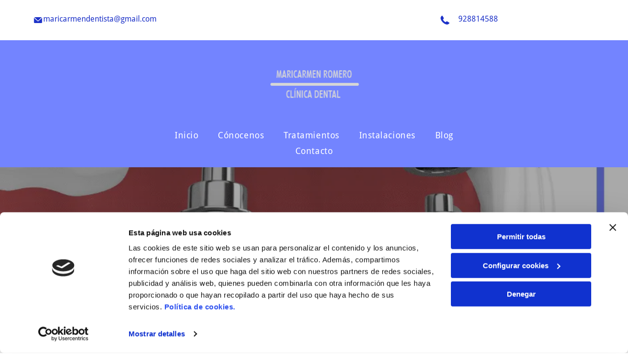

--- FILE ---
content_type: text/html;charset=utf-8
request_url: https://www.maricarmenromero.net/b/-protesis-dentales-cuantos-tipos-hay
body_size: 31568
content:
<!doctype html >
<html xmlns="http://www.w3.org/1999/xhtml" lang="es"
      class="">
<head>
    <meta charset="utf-8">
    




































<script type="text/javascript">
    window._currentDevice = 'desktop';
    window.Parameters = window.Parameters || {
        HomeUrl: 'http://www.maricarmenromero.net/',
        AccountUUID: 'ab6876a4c23f45bcb815a7b9d3300406',
        SystemID: 'EU_PRODUCTION',
        SiteAlias: 'ec5debf99bd14d43bece68c3c0333adb',
        SiteType: atob('RFVEQU9ORQ=='),
        PublicationDate: 'Wed Jul 23 09:47:41 UTC 2025',
        ExternalUid: 'S00380991000',
        IsSiteMultilingual: false,
        InitialPostAlias: 'blog/b/-protesis-dentales-cuantos-tipos-hay',
        InitialPostPageUuid: 'e34d48f027b64f32858ab9b200ab9c2f',
        InitialDynamicItem: '',
        DynamicPageInfo: {
            isDynamicPage: false,
            base64JsonRowData: 'null',
        },
        InitialPageAlias: 'd1-internal-blog-post',
        InitialPageUuid: 'e0bdb64c6a754d40ac9be0cd0b9ca80f',
        InitialPageId: '33949444',
        InitialEncodedPageAlias: 'ZDEtaW50ZXJuYWwtYmxvZy1wb3N0',
        InitialHeaderUuid: '32d15c5ef0ad42b9a226f445a6d40aa5',
        CurrentPageUrl: '',
        IsCurrentHomePage: false,
        AllowAjax: false,
        AfterAjaxCommand: null,
        HomeLinkText: 'Back To Home',
        UseGalleryModule: false,
        CurrentThemeName: 'Layout Theme',
        ThemeVersion: '500000',
        DefaultPageAlias: '',
        RemoveDID: true,
        WidgetStyleID: null,
        IsHeaderFixed: false,
        IsHeaderSkinny: false,
        IsBfs: true,
        StorePageAlias: 'null',
        StorePagesUrls: 'e30=',
        IsNewStore: 'false',
        StorePath: '',
        StoreId: 'null',
        StoreVersion: 0,
        StoreBaseUrl: '',
        StoreCleanUrl: true,
        StoreDisableScrolling: true,
        IsStoreSuspended: false,
        HasCustomDomain: true,
        SimpleSite: false,
        showCookieNotification: false,
        cookiesNotificationMarkup: 'null',
        translatedPageUrl: '',
        isFastMigrationSite: false,
        sidebarPosition: 'NA',
        currentLanguage: 'es',
        currentLocale: 'es',
        NavItems: '{}',
        errors: {
            general: 'There was an error connecting to the page.<br/> Make sure you are not offline.',
            password: 'Incorrect name/password combination',
            tryAgain: 'Try again'
        },
        NavigationAreaParams: {
            ShowBackToHomeOnInnerPages: true,
            NavbarSize: -1,
            NavbarLiveHomePage: 'http://www.maricarmenromero.net/',
            BlockContainerSelector: '.dmBody',
            NavbarSelector: '#dmNav:has(a)',
            SubNavbarSelector: '#subnav_main'
        },
        hasCustomCode: true,
        planID: '3258',
        customTemplateId: 'null',
        siteTemplateId: 'null',
        productId: 'DM_DIRECT',
        disableTracking: false,
        pageType: 'BLOG_LAYOUT',
        isRuntimeServer: true,
        isInEditor: false,
        hasNativeStore: false,
        defaultLang: 'es',
        hamburgerMigration: null,
        isFlexSite: true
    };

    window.Parameters.LayoutID = {};
    window.Parameters.LayoutID[window._currentDevice] = 30;
    window.Parameters.LayoutVariationID = {};
    window.Parameters.LayoutVariationID[window._currentDevice] = 5;
</script>





















<!-- Injecting site-wide to the head -->

<script data-cookieconsent="statistics" type="text/plain" data-swh-uuid="f00e9c39c4cc40cb9753276da2d030c4">


(function(w,d,s,l,i){
	w[l]=w[l]||[];
	w[l].push({'gtm.start': new Date().getTime(),event:'gtm.js'});
	var f=d.getElementsByTagName(s)[0], j=d.createElement(s),dl=l!='dataLayer'?'&l='+l:'';
	j.async=true;
	j.src= 'https://www.googletagmanager.com/gtm.js?id='+i+dl;f.parentNode.insertBefore(j,f); })
(window,document,'script','dataLayer','GTM-PKKCH2Q');


</script>
<script data-cookieconsent="statistics" src="https://assets.adobedtm.com/c7b62ff14aab/340afd82abc1/launch-afe08909a12e.min.js" async="" data-swh-uuid="f00e9c39c4cc40cb9753276da2d030c4">




</script>



<!-- End Injecting site-wide to the head -->

<!-- Inject secured cdn script -->


<!-- ========= Meta Tags ========= -->
<!-- PWA settings -->
<script>
    function toHash(str) {
        var hash = 5381, i = str.length;
        while (i) {
            hash = hash * 33 ^ str.charCodeAt(--i)
        }
        return hash >>> 0
    }
</script>
<script>
    (function (global) {
    //const cacheKey = global.cacheKey;
    const isOffline = 'onLine' in navigator && navigator.onLine === false;
    const hasServiceWorkerSupport = 'serviceWorker' in navigator;
    if (isOffline) {
        console.log('offline mode');
    }
    if (!hasServiceWorkerSupport) {
        console.log('service worker is not supported');
    }
    if (hasServiceWorkerSupport && !isOffline) {
        window.addEventListener('load', function () {
            const serviceWorkerPath = '/runtime-service-worker.js?v=3';
            navigator.serviceWorker
                .register(serviceWorkerPath, { scope: './' })
                .then(
                    function (registration) {
                        // Registration was successful
                        console.log(
                            'ServiceWorker registration successful with scope: ',
                            registration.scope
                        );
                    },
                    function (err) {
                        // registration failed :(
                        console.log('ServiceWorker registration failed: ', err);
                    }
                )
                .catch(function (err) {
                    console.log(err);
                });
        });

        // helper function to refresh the page
        var refreshPage = (function () {
            var refreshing;
            return function () {
                if (refreshing) return;
                // prevent multiple refreshes
                var refreshkey = 'refreshed' + location.href;
                var prevRefresh = localStorage.getItem(refreshkey);
                if (prevRefresh) {
                    localStorage.removeItem(refreshkey);
                    if (Date.now() - prevRefresh < 30000) {
                        return; // dont go into a refresh loop
                    }
                }
                refreshing = true;
                localStorage.setItem(refreshkey, Date.now());
                console.log('refereshing page');
                window.location.reload();
            };
        })();

        function messageServiceWorker(data) {
            return new Promise(function (resolve, reject) {
                if (navigator.serviceWorker.controller) {
                    var worker = navigator.serviceWorker.controller;
                    var messageChannel = new MessageChannel();
                    messageChannel.port1.onmessage = replyHandler;
                    worker.postMessage(data, [messageChannel.port2]);
                    function replyHandler(event) {
                        resolve(event.data);
                    }
                } else {
                    resolve();
                }
            });
        }
    }
})(window);
</script>
<!-- Add manifest -->
<!-- End PWA settings -->



<link rel="canonical" href="http://www.maricarmenromero.net/b/-protesis-dentales-cuantos-tipos-hay">

<meta id="view" name="viewport" content="initial-scale=1, minimum-scale=1, maximum-scale=5, viewport-fit=cover">
<meta name="apple-mobile-web-app-capable" content="yes">

<!--Add favorites icons-->

<link rel="icon" type="image/x-icon" href="https://de.cdn-website.com/ec5debf99bd14d43bece68c3c0333adb/site_favicon_16_1753264056706.ico"/>

<!-- End favorite icons -->
<link rel="preconnect" href="https://le-de.cdn-website.com/"/>



<!-- render the required CSS and JS in the head section -->
<script id='d-js-dmapi'>
    window.SystemID = 'EU_PRODUCTION';

    if (!window.dmAPI) {
        window.dmAPI = {
            registerExternalRuntimeComponent: function () {
            },
            getCurrentDeviceType: function () {
                return window._currentDevice;
            },
            runOnReady: (ns, fn) => {
                const safeFn = dmAPI.toSafeFn(fn);
                ns = ns || 'global_' + Math.random().toString(36).slice(2, 11);
                const eventName = 'afterAjax.' + ns;

                if (document.readyState === 'complete') {
                    $.DM.events.off(eventName).on(eventName, safeFn);
                    setTimeout(function () {
                        safeFn({
                            isAjax: false,
                        });
                    }, 0);
                } else {
                    window?.waitForDeferred?.('dmAjax', () => {
                        $.DM.events.off(eventName).on(eventName, safeFn);
                        safeFn({
                            isAjax: false,
                        });
                    });
                }
            },
            toSafeFn: (fn) => {
                if (fn?.safe) {
                    return fn;
                }
                const safeFn = function (...args) {
                    try {
                        return fn?.apply(null, args);
                    } catch (e) {
                        console.log('function failed ' + e.message);
                    }
                };
                safeFn.safe = true;
                return safeFn;
            }
        };
    }

    if (!window.requestIdleCallback) {
        window.requestIdleCallback = function (fn) {
            setTimeout(fn, 0);
        }
    }
</script>

<!-- loadCSS function header.jsp-->






<script id="d-js-load-css">
/**
 * There are a few <link> tags with CSS resource in them that are preloaded in the page
 * in each of those there is a "onload" handler which invokes the loadCSS callback
 * defined here.
 * We are monitoring 3 main CSS files - the runtime, the global and the page.
 * When each load we check to see if we can append them all in a batch. If threre
 * is no page css (which may happen on inner pages) then we do not wait for it
 */
(function () {
  let cssLinks = {};
  function loadCssLink(link) {
    link.onload = null;
    link.rel = "stylesheet";
    link.type = "text/css";
  }
  
    function checkCss() {
      const pageCssLink = document.querySelector("[id*='CssLink']");
      const widgetCssLink = document.querySelector("[id*='widgetCSS']");

        if (cssLinks && cssLinks.runtime && cssLinks.global && (!pageCssLink || cssLinks.page) && (!widgetCssLink || cssLinks.widget)) {
            const storedRuntimeCssLink = cssLinks.runtime;
            const storedPageCssLink = cssLinks.page;
            const storedGlobalCssLink = cssLinks.global;
            const storedWidgetCssLink = cssLinks.widget;

            storedGlobalCssLink.disabled = true;
            loadCssLink(storedGlobalCssLink);

            if (storedPageCssLink) {
                storedPageCssLink.disabled = true;
                loadCssLink(storedPageCssLink);
            }

            if(storedWidgetCssLink) {
                storedWidgetCssLink.disabled = true;
                loadCssLink(storedWidgetCssLink);
            }

            storedRuntimeCssLink.disabled = true;
            loadCssLink(storedRuntimeCssLink);

            requestAnimationFrame(() => {
                setTimeout(() => {
                    storedRuntimeCssLink.disabled = false;
                    storedGlobalCssLink.disabled = false;
                    if (storedPageCssLink) {
                      storedPageCssLink.disabled = false;
                    }
                    if (storedWidgetCssLink) {
                      storedWidgetCssLink.disabled = false;
                    }
                    // (SUP-4179) Clear the accumulated cssLinks only when we're
                    // sure that the document has finished loading and the document 
                    // has been parsed.
                    if(document.readyState === 'interactive') {
                      cssLinks = null;
                    }
                }, 0);
            });
        }
    }
  

  function loadCSS(link) {
    try {
      var urlParams = new URLSearchParams(window.location.search);
      var noCSS = !!urlParams.get("nocss");
      var cssTimeout = urlParams.get("cssTimeout") || 0;

      if (noCSS) {
        return;
      }
      if (link.href && link.href.includes("d-css-runtime")) {
        cssLinks.runtime = link;
        checkCss();
      } else if (link.id === "siteGlobalCss") {
        cssLinks.global = link;
        checkCss();
      } 
      
      else if (link.id && link.id.includes("CssLink")) {
        cssLinks.page = link;
        checkCss();
      } else if (link.id && link.id.includes("widgetCSS")) {
        cssLinks.widget = link;
        checkCss();
      }
      
      else {
        requestIdleCallback(function () {
          window.setTimeout(function () {
            loadCssLink(link);
          }, parseInt(cssTimeout, 10));
        });
      }
    } catch (e) {
      throw e
    }
  }
  window.loadCSS = window.loadCSS || loadCSS;
})();
</script>



<script data-role="deferred-init" type="text/javascript">
    /* usage: window.getDeferred(<deferred name>).resolve() or window.getDeferred(<deferred name>).promise.then(...)*/
    function Def() {
        this.promise = new Promise((function (a, b) {
            this.resolve = a, this.reject = b
        }).bind(this))
    }

    const defs = {};
    window.getDeferred = function (a) {
        return null == defs[a] && (defs[a] = new Def), defs[a]
    }
    window.waitForDeferred = function (b, a, c) {
        let d = window?.getDeferred?.(b);
        d
            ? d.promise.then(a)
            : c && ["complete", "interactive"].includes(document.readyState)
                ? setTimeout(a, 1)
                : c
                    ? document.addEventListener("DOMContentLoaded", a)
                    : console.error(`Deferred  does not exist`);
    };
</script>
<style id="forceCssIncludes">
    /* This file is auto-generated from a `scss` file with the same name */

.videobgwrapper{overflow:hidden;position:absolute;z-index:0;width:100%;height:100%;top:0;left:0;pointer-events:none;border-radius:inherit}.videobgframe{position:absolute;width:101%;height:100%;top:50%;left:50%;transform:translateY(-50%) translateX(-50%);object-fit:fill}#dm video.videobgframe{margin:0}@media (max-width:767px){.dmRoot .dmPhotoGallery.newPhotoGallery:not(.photo-gallery-done){min-height:80vh}}@media (min-width:1025px){.dmRoot .dmPhotoGallery.newPhotoGallery:not(.photo-gallery-done){min-height:45vh}}@media (min-width:768px) and (max-width:1024px){.responsiveTablet .dmPhotoGallery.newPhotoGallery:not(.photo-gallery-done){min-height:45vh}}#dm [data-show-on-page-only]{display:none!important}#dmRoot div.stickyHeaderFix div.site_content{margin-top:0!important}#dmRoot div.stickyHeaderFix div.hamburger-header-container{position:relative}
    

</style>
<style id="cssVariables" type="text/css">
    :root {
  --color_1: rgba(0, 0, 0, 1);
  --color_2: rgba(255,255,255,1);
  --color_3: rgba(115, 132, 255, 1);
  --color_4: rgba(104, 195, 221, 1);
  --color_5: rgba(30, 51, 200, 1);
  --color_6: rgba(63, 78, 189, 1);
  --color_7: rgba(37, 37, 37, 1);
  --color_8: rgba(0, 0, 0, 0);
  --max-content-width_1: 1200px;
}
</style>























<!-- Google Fonts Include -->













<!-- loadCSS function fonts.jsp-->



<link type="text/css" rel="stylesheet" href="https://de.cdn-website.com/fonts/css2?family=Abel:ital,wght@0,400&family=Hind:ital,wght@0,300;0,400;0,500;0,600;0,700&family=Archivo+Narrow:ital,wght@0,400..700;1,400..700&family=Alegreya:ital,wght@0,400..900;1,400..900&family=Amiri:ital,wght@0,400;0,700;1,400;1,700&family=Barlow:ital,wght@0,100;0,200;0,300;0,400;0,500;0,600;0,700;0,800;0,900;1,100;1,200;1,300;1,400;1,500;1,600;1,700;1,800;1,900&family=Bebas+Neue:ital,wght@0,400&family=Be+Vietnam:ital,wght@0,100;0,200;0,300;0,400;0,600;0,700;0,800;0,900&family=Comfortaa:ital,wght@0,300..700;1,300..700&family=Dancing+Script:ital,wght@0,400..700;1,400..700&family=DM+Sans:ital,wght@0,100..1000;1,100..1000&family=DM+Serif+Display:ital,wght@0,400;1,400&family=Droid+Sans:ital,wght@0,400;0,700&family=Droid+Sans+Mono:ital,wght@0,400&family=Droid+Serif:ital,wght@0,400;0,700&family=Epilogue:ital,wght@0,100..900;1,100..900&family=Fjalla+One:ital,wght@0,400&family=Heebo:ital,wght@0,100..900;1,100..900&family=Inter:ital,wght@0,100..900;1,100..900&family=Jost:ital,wght@0,100..900;1,100..900&family=Lato:ital,wght@0,100;0,300;0,400;0,700;0,900;1,100;1,300;1,400;1,700;1,900&family=Lora:ital,wght@0,400..700;1,400..700&family=Merriweather:ital,wght@0,300;0,400;0,700;0,900;1,300;1,400;1,700;1,900&family=Montserrat:ital,wght@0,100..900;1,100..900&amp;subset=latin-ext&amp;display=swap"  />

<link type="text/css" rel="stylesheet" href="https://de.cdn-website.com/fonts/css2?family=Muli:ital,wght@0,200;0,300;0,400;0,600;0,700;0,800;0,900&family=Noto+Sans:ital,wght@0,100;0,200;0,300;0,400;0,500;0,600;0,700;0,800;0,900;1,100;1,200;1,300;1,400;1,500;1,600;1,700;1,800;1,900&family=Noto+Serif:ital,wght@0,100..900;1,100..900&family=Nunito+Sans:ital,wght@0,200..1000;1,200..1000&family=Old+Standard+TT:ital,wght@0,400;0,700;1,400&family=Open+Sans:ital,wght@0,300..800;1,300..800&family=Oswald:ital,wght@0,200..700;1,200..700&family=Playfair+Display:ital,wght@0,400..900;1,400..900&family=Petit+Formal+Script:ital,wght@0,400&family=Poppins:ital,wght@0,100;0,200;0,300;0,400;0,500;0,600;0,700;0,800;0,900;1,100;1,200;1,300;1,400;1,500;1,600;1,700;1,800;1,900&family=Prata:ital,wght@0,400&family=Prompt:ital,wght@0,100;0,200;0,300;0,400;0,500;0,600;0,700;0,800;0,900;1,100;1,200;1,300;1,400;1,500;1,600;1,700;1,800;1,900&family=PT+Sans:ital,wght@0,400;0,700;1,400;1,700&family=Quicksand:ital,wght@0,300..700;1,300..700&family=Raleway:ital,wght@0,100..900;1,100..900&family=Roboto:ital,wght@0,100;0,300;0,400;0,500;0,700;0,900;1,100;1,300;1,400;1,500;1,700;1,900&family=Roboto+Mono:ital,wght@0,100..700;1,100..700&family=Roboto+Slab:ital,wght@0,100..900;1,100..900&family=Rubik:ital,wght@0,300..900;1,300..900&family=Rock+Salt:ital,wght@0,400&family=Shadows+Into+Light:ital,wght@0,400&family=Slabo+27px:ital,wght@0,400&family=Source+Sans+Pro:ital,wght@0,200;0,300;0,400;0,600;0,700;0,900;1,200;1,300;1,400;1,600;1,700;1,900&family=Spartan:ital,wght@0,100;0,200;0,300;0,400;0,600;0,700;0,800;0,900&amp;subset=latin-ext&amp;display=swap"  />

<link type="text/css" rel="stylesheet" href="https://de.cdn-website.com/fonts/css2?family=Sulphur+Point:ital,wght@0,300;0,400;0,700&family=Ubuntu:ital,wght@0,300;0,400;0,500;0,700;1,300;1,400;1,500;1,700&family=Vidaloka:ital,wght@0,400&family=Work+Sans:ital,wght@0,100..900;1,100..900&family=Yeseva+One:ital,wght@0,400&family=Mulish:ital,wght@0,200..1000;1,200..1000&family=Red+Rose:ital,wght@0,300..700;1,300..700&family=Abril+Fatface:ital,wght@0,400&family=Fraunces:ital,wght@0,100..900;1,100..900&family=Albert+Sans:ital,wght@0,100..900;1,100..900&family=Libre+Baskerville:ital,wght@0,400;0,700;1,400&family=Space+Grotesk:ital,wght@0,300..700;1,300..700&family=Outfit:ital,wght@0,100..900;1,100..900&family=Aboreto:ital,wght@0,400&family=Arapey:ital,wght@0,400;1,400&family=Questrial:ital,wght@0,400&family=Marcellus:ital,wght@0,400&family=Red+Hat+Display:ital,wght@0,300..900;1,300..900&family=Red+Hat+Text:ital,wght@0,300..700;1,300..700&family=Quattrocento+Sans:ital,wght@0,400;0,700;1,400;1,700&family=Hedvig+Letters+Serif:ital,wght@0,400&amp;subset=latin-ext&amp;display=swap"  />





<!-- RT CSS Include d-css-runtime-flex-->
<link rel="stylesheet" type="text/css" href="https://static.cdn-website.com/mnlt/production/6125/_dm/s/rt/dist/css/d-css-runtime-flex.min.css" />

<!-- End of RT CSS Include -->

<link type="text/css" rel="stylesheet" href="https://de.cdn-website.com/WIDGET_CSS/7b420911530003b6df8a6e4116ec68e6.css" id="widgetCSS" />

<!-- Support `img` size attributes -->
<style>img[width][height] {
  height: auto;
}</style>

<!-- Support showing sticky element on page only -->
<style>
  body[data-page-alias="d1-internal-blog-post"] #dm [data-show-on-page-only="d1-internal-blog-post"] {
    display: block !important;
  }
</style>

<!-- This is populated in Ajax navigation -->
<style id="pageAdditionalWidgetsCss" type="text/css">
</style>




<!-- Site CSS -->
<link type="text/css" rel="stylesheet" href="https://de.cdn-website.com/ec5debf99bd14d43bece68c3c0333adb/files/ec5debf99bd14d43bece68c3c0333adb_1.min.css?v=32" id="siteGlobalCss" />



<style id="customWidgetStyle" type="text/css">
    
</style>
<style id="innerPagesStyle" type="text/css">
    
    @media all{
*#dm .dmInner nav.u_1998592992{
color:black !important}*#dm .dmInner *.u_1006022815{
width:100% !important}}
    
</style>


<style
        id="additionalGlobalCss" type="text/css"
>
</style>

<style id="pagestyle" type="text/css">
    @media all {
  *#dm .dmInner *.u_1240128973 { text-align:CENTER !important; }

  *#dm .dmInner *.u_1240128973 .rteBlock { text-align:CENTER !important; }

  *#dm .dmInner *.u_1674196755 { text-align:CENTER !important; }

  *#dm .dmInner *.u_1674196755 .rteBlock { text-align:CENTER !important; }

  *#dm .dmInner div.u_1674196755 p {
    color:rgba(255,255,255,1) !important;
    font-weight:400 !important;
  }

  *#dm .dmInner div.u_1674196755 {
    color:rgba(255,255,255,1) !important;
    font-weight:400 !important;
  }

  *#dm .dmInner div.u_1240128973 p {
    color:rgba(255,255,255,1) !important;
    font-weight:700 !important;
  }

  *#dm .dmInner div.u_1240128973 {
    color:rgba(255,255,255,1) !important;
    font-weight:700 !important;
  }

  *#dm .dmInner h1.u_1240128973 p {
    color:var(--color_2) !important;
    font-weight:bold !important;
  }

  *#dm .dmInner h1.u_1240128973 li {
    color:var(--color_2) !important;
    font-weight:bold !important;
  }

  *#dm .dmInner h1.u_1240128973 {
    color:var(--color_2) !important;
    font-weight:bold !important;
  }
}
@media (min-width:1025px) {
  *#dm .dmInner div.u_1240128973 p { font-size:40px !important; }

  *#dm .dmInner div.u_1240128973 { font-size:40px !important; }

  *#dm .dmInner *.u_1844019312 .share-icons .shareLink:not(:last-child) { margin-right:0px !important; }

  *#dm .dmInner *.u_1240128973 { text-align:center !important; }
}
@media (min-width:768px) and (max-width:1024px) {
  *#dm .dmInner div.u_1240128973 p { font-size:36px !important; }

  *#dm .dmInner div.u_1240128973 { font-size:36px !important; }

  *#dm .dmInner div.u_1674196755 p { font-size:15px !important; }

  *#dm .dmInner div.u_1674196755 { font-size:15px !important; }

  *#dm .dmInner *.u_1240128973 { text-align:center !important; }
}
@media (min-width:0px) and (max-width:767px) {
  *#dm .dmInner div.u_1240128973 p { font-size:25px !important; }

  *#dm .dmInner div.u_1240128973 { font-size:25px !important; }

  *#dm .dmInner div.u_1674196755 p { font-size:14px !important; }

  *#dm .dmInner div.u_1674196755 { font-size:14px !important; }

  *#dm .dmInner *.u_1240128973 { text-align:justify !important; }
}

</style>

<style id="pagestyleDevice" type="text/css">
    
</style>

<!-- Flex Sections CSS -->

 <style data-page-uuid="e0bdb64c6a754d40ac9be0cd0b9ca80f" id="grid-styles-common-63f75e446a61e8121ae33d0e-e0bdb64c6a754d40ac9be0cd0b9ca80f">@media all {
    
#\36 3f75e446a61e8121ae33d12 {
    width: 61.49%;
    height: auto;
    max-width: 100%;
    order: 0;
    align-self: center;
}
    
#\36 3f75e446a61e8121ae33d14 {
    min-height: 320px;
    padding-top: 8%;
    padding-bottom: 8%;
    column-gap: 4%;
    row-gap: 24px;
    width: 100%;
}
    
#\36 3f75e446a61e8121ae33d11 {
    min-height: 8px;
    column-gap: 4%;
    row-gap: 22px;
    width: 100%;
    align-items: center;
    min-width: 4%;
    padding: 16px 16px 16px 16px;
}
    
#\36 3f75e446a61e8121ae33d10::before, #\36 3f75e446a61e8121ae33d10 > .bgExtraLayerOverlay {
    content: '';
    display: block;
    position: absolute;
    width: 100%;
    height: 100%;
    top: 0;
    left: 0;
    background-color: rgba(0, 0, 0, 1);
    opacity: 0.34;
    border-radius: inherit;
}
#\36 3f75e446a61e8121ae33d10 {
    background-color: rgba(255, 255, 255, 1);
    background-image: url('https://le-de.cdn-website.com/ec5debf99bd14d43bece68c3c0333adb/dms3rep/multi/opt/_prtesis_dentales_cuntos_tipos_hay-1-2880w.png') !important;
}
    
#\36 3f75ff26a61e8121ae34036 {
    width: 61.49%;
    height: auto;
    max-width: 100%;
    order: 0;
    align-self: center;
}
}</style> 
 <style data-page-uuid="e0bdb64c6a754d40ac9be0cd0b9ca80f" id="grid-styles-common-63f761336a61e8121ae35198-e0bdb64c6a754d40ac9be0cd0b9ca80f">@media all {
    
#\36 3f761336a61e8121ae3519c {
    align-self: stretch;
    background-size: cover;
    display: flex;
    min-height: 8px;
    background-position: 50% 50%;
    column-gap: 4%;
    row-gap: 24px;
    background-repeat: no-repeat;
    flex-direction: column;
    max-width: 100%;
    width: 72%;
    justify-content: flex-start;
    align-items: flex-start;
    position: relative;
    min-width: 4%;
    padding: 16px 16px 16px 16px;
}
    
#\36 3f761336a61e8121ae3519a {
    align-self: start;
    background-size: cover;
    min-height: 204px;
    background-repeat: no-repeat;
    flex-direction: row;
    order: 0;
    padding-top: 4%;
    display: flex;
    padding-bottom: 4%;
    background-position: 50% 50%;
    column-gap: 2%;
    row-gap: 12px;
    width: 100%;
    justify-content: flex-start;
    align-items: center;
    position: relative;
    justify-self: center;
}
    
#\36 3f761336a61e8121ae35199 {
    background-repeat: no-repeat;
    background-size: cover;
    grid-template-columns: minmax(0px, 1fr);
    grid-template-rows: minmax(8px, max-content);
    display: grid;
    justify-content: start;
    background-position: 50% 50%;
    align-items: start;
    position: relative;
    background-color: rgba(0, 0, 0, 0);
    background-image: initial;
}
    
#widget_eft {
    position: relative;
    width: 100%;
    height: auto;
    min-width: 10px;
    min-height: 10px;
    max-width: 100%;
    order: 0;
}
    
#group_n8k {
    background-size: cover;
    background-repeat: no-repeat;
    background-position: 50% 50%;
    display: flex;
    flex-direction: column;
    justify-content: center;
    align-items: flex-start;
    position: relative;
    max-width: 100%;
    width: 12%;
    min-width: 4%;
    min-height: 8px;
    column-gap: 4%;
    row-gap: 24px;
    align-self: stretch;
    padding: 16px 16px 16px 16px;
}
    
#group_ip7 {
    background-size: cover;
    background-repeat: no-repeat;
    background-position: 50% 50%;
    display: flex;
    flex-direction: column;
    justify-content: center;
    align-items: flex-start;
    position: relative;
    max-width: 100%;
    width: 12%;
    min-width: 4%;
    min-height: 8px;
    column-gap: 4%;
    row-gap: 24px;
    align-self: stretch;
    padding: 16px 16px 16px 16px;
}
}</style> 
 <style data-page-uuid="e0bdb64c6a754d40ac9be0cd0b9ca80f" id="grid-styles-common-63f763596a61e8121ae35367-e0bdb64c6a754d40ac9be0cd0b9ca80f">@media all {
    
#\36 3f763596a61e8121ae35369 {
    min-height: 132px;
    padding-top: 4%;
    padding-bottom: 4%;
    column-gap: 4%;
    row-gap: 24px;
    width: 100%;
}
    
#\36 3f763596a61e8121ae3536b {
    min-height: 8px;
    column-gap: 4%;
    row-gap: 24px;
    width: 100%;
    min-width: 4%;
    padding: 16px 16px 16px 16px;
}
    
#\36 3f763596a61e8121ae35368 {
    background-color: rgba(0, 0, 0, 0);
    background-image: initial;
}
    
#widget_ku2 {
    width: 33.40%;
    height: auto;
    max-width: 100%;
    align-self: center;
}
    
#\36 3f763e86a61e8121ae357ca {
    background-color: rgba(0, 0, 0, 0);
    background-image: initial;
}
}</style> 
 <style data-page-uuid="e0bdb64c6a754d40ac9be0cd0b9ca80f" id="grid-styles-common-63f763e86a61e8121ae357c9-e0bdb64c6a754d40ac9be0cd0b9ca80f">@media all {
    
#\36 3f763e86a61e8121ae357cd {
    align-self: stretch;
    padding-top: 16px;
    background-size: cover;
    display: flex;
    padding-left: 16px;
    padding-bottom: 16px;
    min-height: 8px;
    background-position: 50% 50%;
    column-gap: 4%;
    row-gap: 24px;
    background-repeat: no-repeat;
    flex-direction: column;
    max-width: 100%;
    width: 100%;
    justify-content: center;
    align-items: flex-start;
    position: relative;
    min-width: 4%;
    padding-right: 16px;
}
    
#\36 3f763e86a61e8121ae357cb {
    align-self: start;
    background-size: cover;
    min-height: 126px;
    background-repeat: no-repeat;
    flex-direction: row;
    order: 0;
    padding-top: 4%;
    display: flex;
    padding-bottom: 8%;
    background-position: 50% 50%;
    column-gap: 4%;
    row-gap: 24px;
    width: 100%;
    justify-content: flex-start;
    align-items: center;
    position: relative;
    justify-self: center;
}
    
#\36 3f763e86a61e8121ae357ca {
    background-repeat: no-repeat;
    background-size: cover;
    grid-template-columns: minmax(0px, 1fr);
    grid-template-rows: minmax(8px, max-content);
    display: grid;
    justify-content: start;
    background-position: 50% 50%;
    align-items: start;
    position: relative;
    background-color: rgba(255, 255, 255, 1);
}
    
#widget_slg {
    position: relative;
    width: 100%;
    height: auto;
    min-width: 10px;
    min-height: 10px;
    max-width: 100%;
}
}</style> 
 <style data-page-uuid="32d15c5ef0ad42b9a226f445a6d40aa5" data-is-header="true" id="grid-styles-common-flex-footer-32d15c5ef0ad42b9a226f445a6d40aa5">@media all {
    
#flex-footer {
    background-color: var(--color_1);
}
}</style> 
 <style data-page-uuid="32d15c5ef0ad42b9a226f445a6d40aa5" data-is-header="true" id="grid-styles-common-flex-header-32d15c5ef0ad42b9a226f445a6d40aa5">@media all {
    
#flex-header {
    background-color: rgba(255, 255, 255, 1);
    
}
}</style> 
 <style data-page-uuid="32d15c5ef0ad42b9a226f445a6d40aa5" data-is-header="true" id="grid-styles-common-b217d4d5-32d15c5ef0ad42b9a226f445a6d40aa5">@media all {
    
#\31 d78ba3f {
    min-height: 8px;
    column-gap: 4%;
    row-gap: 24px;
    flex-direction: row;
    width: 50%;
    justify-content: flex-end;
    align-items: center;
    min-width: 4%;
    padding: 6px 16px 6px 16px;
}
    
#\37 acc6c3f {
    min-height: 8px;
    column-gap: 4%;
    row-gap: 24px;
    flex-direction: row;
    width: 50%;
    justify-content: flex-start;
    align-items: center;
    min-width: 4%;
    padding: 6px 16px 6px 16px;
}
    
#a30c8ff6 {
    min-height: 82px;
    column-gap: 0%;
    row-gap: 0px;
    max-width: none;
    width: 100%;
    padding-left: 4%;
    padding-right: 4%;
    flex-wrap: nowrap;
}
    
#fa77cacb {
    background-color: var(--color_2);
    background-image: initial;
}
    
#group_vf4 {
    flex-direction: row;
    justify-content: flex-start;
    align-items: flex-start;
    width: 100%;
    min-height: 29px;
    max-height: 100%;
    row-gap: 24px;
    column-gap: 1%;
    height: auto;
}
    
#group_35s {
    flex-direction: row;
    justify-content: flex-start;
    align-items: center;
    width: 3.82%;
    min-height: 29px;
    max-height: 100%;
    row-gap: 24px;
    column-gap: 4%;
    height: auto;
    margin: 0px 0% 0px 0%;
}
    
#group_2l9 {
    flex-direction: row;
    justify-content: flex-start;
    align-items: center;
    width: 50%;
    min-height: 24px;
    max-height: 100%;
    row-gap: 24px;
    column-gap: 4%;
    height: auto;
    margin: 0px 0% 0px 0%;
}
    
#widget_vqi {
    width: 29px;
    height: auto;
    max-width: 100%;
}
    
#widget_bma {
    width: 100%;
    height: auto;
    max-width: 100%;
}
    
#f549b825 {
    width: 100%;
    height: auto;
    max-width: 100%;
}
    
#e5469f69 {
    flex-direction: row;
    justify-content: flex-start;
    align-items: center;
    width: 7.00%;
    min-height: 29px;
    max-height: 100%;
    row-gap: 24px;
    column-gap: 4%;
    height: auto;
    margin: 0px 0% 0px 0%;
}
    
#e9b58cdb {
    flex-direction: row;
    justify-content: flex-start;
    align-items: center;
    width: 50%;
    min-height: 24px;
    max-height: 100%;
    row-gap: 24px;
    column-gap: 4%;
    height: auto;
    margin: 0px 0% 0px 0%;
}
    
#bae55519 {
    flex-direction: row;
    justify-content: flex-end;
    align-items: flex-start;
    width: 100%;
    min-height: 29px;
    max-height: 100%;
    row-gap: 24px;
    column-gap: 1%;
    height: auto;
    justify-self: auto;
    align-self: auto;
    order: 0;
    margin: 0px 0% 0px 0%;
    grid-area: auto / auto / auto / auto;
}
    
#c6b15ece {
    width: 24px;
    height: auto;
    max-width: 100%;
}
}</style> 
 <style data-page-uuid="32d15c5ef0ad42b9a226f445a6d40aa5" data-is-header="true" id="grid-styles-common-2cb3f306-32d15c5ef0ad42b9a226f445a6d40aa5">@media all {
    
#\37 8bc2122 {
    flex-direction: row;
    justify-content: flex-end;
    align-items: center;
    width: 20%;
    min-width: 4%;
    min-height: 8px;
    column-gap: 4%;
    row-gap: 24px;
    padding: 5px 16px 5px 16px;
}
    
#c8e69066 {
    min-height: 259px;
    column-gap: 0%;
    row-gap: 0px;
    max-width: none;
    width: 100%;
    padding-left: 4%;
    padding-right: 4%;
}
    
#\37 cd7fde9 {
    width: 100%;
    height: auto;
    max-width: 100%;
    justify-self: auto;
    order: 1;
    margin: 0px 0% 0px 0%;
    grid-area: auto / auto / auto / auto;
}
    
#\33 99ebbb8 {
    background-color: var(--color_3);
    background-image: initial;
}
    
#e126d34a {
    justify-content: flex-start;
    align-items: center;
    width: 20%;
    min-width: 4%;
    min-height: 8px;
    column-gap: 4%;
    row-gap: 0px;
    flex-wrap: nowrap;
    padding: 5px 16px 5px 16px;
}
    
#fc9552b3 {
    align-items: center;
    width: 60%;
    min-width: 4%;
    min-height: 8px;
    column-gap: 4%;
    row-gap: 24px;
    flex-wrap: nowrap;
    padding: 5px 16px 5px 16px;
}
    
#group_nnt {
    align-items: center;
    width: 100%;
    min-height: 160px;
    max-height: 100%;
    row-gap: 24px;
    column-gap: 4%;
    order: 0;
    margin: 0px 0% 0px 0%;
}
    
#widget_j8m {
    width: 193px;
    height: 84px;
    max-width: 100%;
    justify-self: auto;
    align-self: auto;
    order: 0;
    grid-area: auto / auto / auto / auto;
}
    
#a3e36eb8 svg {
    fill: var(--color_2);
}
#a3e36eb8 {
    width: 30px;
    height: 30px;
    max-width: 100%;
}
}</style> 
 <style data-page-uuid="32d15c5ef0ad42b9a226f445a6d40aa5" data-is-header="true" id="grid-styles-common-5315ecc7-32d15c5ef0ad42b9a226f445a6d40aa5">@media all {
    
#b0d11f31 {
    min-height: 8px;
    column-gap: 4%;
    row-gap: 24px;
    width: 100%;
    min-width: 4%;
    align-items: flex-end;
    padding: 16px 16px 16px 16px;
}
    
#f90082b5 {
    min-height: 10vh;
    column-gap: 4%;
    row-gap: 24px;
    width: 100%;
}
    
#ab880fa2 svg {
    fill: rgba(120,120,120,1);
}
#ab880fa2 .hamburgerButton {
    background-color: rgba(0,0,0,0);
}
#ab880fa2 {
    width: 30px;
    height: 30px;
}
}</style> 
 <style data-page-uuid="32d15c5ef0ad42b9a226f445a6d40aa5" data-is-header="true" id="grid-styles-common-63a049320d35b55b4ef2a372-32d15c5ef0ad42b9a226f445a6d40aa5">@media all {
    
#\36 3a049320d35b55b4ef2a374 {
    min-height: 8px;
    column-gap: 4%;
    row-gap: 24px;
    width: 100%;
    min-width: 4%;
    background-color: rgba(0, 0, 0, 0);
    padding: 16px 16px 16px 16px;
}
    
#\36 3a049320d35b55b4ef2a376 {
    background-color: rgba(0, 0, 0, 0);
}
    
#\36 3a049320d35b55b4ef2a377 {
    min-height: 45vh;
    column-gap: 4%;
    row-gap: 24px;
    width: 100%;
}
    
#\36 3a049ca0d35b55b4ef2a5c3 {
    width: 544px;
    height: auto;
    max-width: 100%;
    justify-self: auto;
    align-self: auto;
    order: 0;
    grid-area: auto / auto / auto / auto;
}
    
#\36 2d6a167a824ca526194d9a5 {
    background-color: rgba(232, 255, 133, 1);
}
}</style> 
 <style data-page-uuid="32d15c5ef0ad42b9a226f445a6d40aa5" data-is-header="true" id="grid-styles-common-6406026c90e1521f6ecb0eca-32d15c5ef0ad42b9a226f445a6d40aa5">@media all {
    
#\36 406026c90e1521f6ecb0ecd {
    min-height: 8px;
    column-gap: 4%;
    row-gap: 24px;
    width: 100%;
    min-width: 4%;
    padding: 16px 16px 16px 16px;
}
    
#\36 406026c90e1521f6ecb0ecc {
    min-height: 45vh;
    column-gap: 4%;
    row-gap: 24px;
    width: 100%;
}
}</style> 
 <style data-page-uuid="32d15c5ef0ad42b9a226f445a6d40aa5" data-is-header="true" id="grid-styles-common-7e8c3d30-32d15c5ef0ad42b9a226f445a6d40aa5">@media all {
    
#\30 fe8a51c {
    width: 83.95%;
    height: auto;
    max-width: 100%;
    order: 1;
    margin: 0px 0% 0px 0%;
}
    
#\32 e6d1e1f {
    flex-direction: row;
    justify-content: space-between;
    align-items: flex-start;
    width: 92.65%;
    min-height: 52px;
    max-height: 100%;
    row-gap: 24px;
    column-gap: 4%;
    height: auto;
    justify-self: auto;
    align-self: auto;
    order: 1;
    grid-area: auto / auto / auto / auto;
}
    
#b3478790 {
    min-height: 161px;
    column-gap: 4%;
    row-gap: 24px;
    width: 100%;
    flex-wrap: nowrap;
}
    
#\37 f477d65 {
    flex-direction: row;
    justify-content: flex-start;
    align-items: center;
    width: 61.26%;
    min-height: 27px;
    max-height: 100%;
    row-gap: 24px;
    column-gap: 4%;
    height: auto;
    order: 1;
    border-style: solid;
    border-color: #000000 rgba(108, 108, 108, 1) #000000 #000000;
    border-width: 0 0px 0 0;
    align-self: auto;
    justify-self: auto;
    grid-area: auto / auto / auto / auto;
}
    
#\31 1f9b0f3 {
    flex-direction: row;
    justify-content: space-between;
    align-items: flex-start;
    width: 77.29%;
    min-height: 33px;
    max-height: 100%;
    row-gap: 24px;
    column-gap: 4%;
    height: auto;
    order: 3;
    align-self: auto;
    justify-self: auto;
    grid-area: auto / auto / auto / auto;
}
    
#\32 b040586 {
    width: 19.7667px;
    height: auto;
    max-width: 100%;
    order: 0;
    justify-self: auto;
    align-self: auto;
    grid-area: auto / auto / auto / auto;
}
    
#\35 b40d749 {
    width: 100%;
    height: auto;
    max-width: 100%;
    order: 0;
}
    
#\37 cfcda3d {
    width: 22.6px;
    height: auto;
    max-width: 100%;
    order: 0;
    margin: 0px 0% 0px 0%;
}
    
#\37 b9bf805 {
    background-color: var(--color_3);
    background-image: initial;
    border-style: solid;
    border-color: rgba(160, 160, 160, 1) #000000 #000000 #000000;
    border-width: 1px 0 0 0;
}
    
#\37 863ceb3 {
    flex-direction: row;
    justify-content: flex-start;
    align-items: flex-start;
    width: 67.95%;
    min-height: 33px;
    max-height: 100%;
    row-gap: 24px;
    column-gap: 4%;
    height: auto;
    order: 2;
    justify-self: auto;
    align-self: auto;
    margin: 0px 0% 0px 0%;
    grid-area: auto / auto / auto / auto;
}
    
#e12038a5 {
    width: 22px;
    height: auto;
    max-width: 100%;
    order: 0;
    margin: 0px 0% 0px 0%;
}
    
#f3d1a379 {
    min-height: 8px;
    column-gap: 4%;
    row-gap: 5px;
    width: 51.90%;
    justify-content: flex-start;
    min-width: 4%;
    padding: 16px 16px 16px 16px;
}
    
#\38 4adf2dd {
    min-height: 8px;
    column-gap: 4%;
    row-gap: 5px;
    width: 16.83%;
    justify-content: flex-start;
    min-width: 4%;
    align-items: center;
    padding: 16px 16px 16px 16px;
}
    
#\31 84451d1 {
    min-height: 8px;
    column-gap: 4%;
    row-gap: 0px;
    width: 23.26%;
    min-width: 4%;
    justify-content: flex-start;
    padding-top: 16px;
    padding-bottom: 16px;
}
    
#\34 21a933f {
    width: 100.00%;
    height: auto;
    max-width: 100%;
    order: 1;
    margin: 0px 0% 0px 0%;
}
    
#\35 a196055 {
    width: 27.4%;
    height: auto;
    max-width: 100%;
    order: 1;
    justify-self: auto;
    align-self: auto;
    grid-area: auto / auto / auto / auto;
}
    
#\32 76c903d {
    width: 100%;
    height: auto;
    max-width: 100%;
    order: 0;
    grid-area: auto / auto / auto / auto;
}
    
#widget_f4e {
    width: 100.00%;
    height: auto;
    max-width: 100%;
}
    
#widget_2au {
    width: 100%;
    height: auto;
    max-width: 100%;
    order: 4;
    align-self: flex-start;
}
    
#widget_nri {
    width: 100%;
    height: auto;
    max-width: 100%;
}
}</style> 
 <style data-page-uuid="32d15c5ef0ad42b9a226f445a6d40aa5" data-is-header="true" id="grid-styles-common-ab77cb11-32d15c5ef0ad42b9a226f445a6d40aa5">@media all {
    
#\36 3c7b8b76c596a2813341bc5 {
    height: auto;
}
    
#\36 e359737 {
    background-color: var(--color_7);
    background-image: initial;
}
    
#\34 c634ef0 {
    width: 91.00%;
    height: auto;
    max-width: 100%;
    margin: 0px 0% 0px 0%;
}
    
#\31 cd552e4 {
    min-height: 4px;
    column-gap: 0%;
    row-gap: 0px;
    width: 100%;
    flex-wrap: nowrap;
    padding-left: 2%;
    padding-right: 2%;
}
    
#\37 ab96fba {
    align-items: flex-end;
    width: 50%;
    min-width: 4%;
    min-height: 8px;
    column-gap: 4%;
    row-gap: 24px;
    order: 1;
    padding-top: 10px;
    padding-bottom: 10px;
    flex-wrap: nowrap;
    flex-direction: row;
    justify-content: flex-end;
}
    
#\39 0d00fa1 {
    width: 50%;
    min-width: 4%;
    min-height: 8px;
    column-gap: 0%;
    row-gap: 24px;
    order: 0;
    padding-top: 10px;
    padding-bottom: 10px;
    flex-direction: row;
    align-items: center;
}
    
#edaf11c9 {
    width: 53.4%;
    height: auto;
    max-width: 100%;
    order: 0;
    justify-self: auto;
    align-self: auto;
    grid-area: auto / auto / auto / auto;
}
    
#d88217d4 {
    width: 71px;
    height: auto;
    max-width: 100%;
    order: 0;
    margin: 0px 0% 0px 0%;
}
}</style> 
 <style data-page-uuid="32d15c5ef0ad42b9a226f445a6d40aa5" data-is-header="true" id="grid-styles-common-3dcb3cbb-32d15c5ef0ad42b9a226f445a6d40aa5">@media all {
    
#\30 7b3bb5e {
    min-height: 240px;
    column-gap: 4%;
    row-gap: 24px;
    max-width: none;
    width: 100%;
    flex-wrap: nowrap;
}
    
#\32 7d4f908 {
    grid-template-rows: minmax(300px, max-content);
    width: 100%;
    max-width: 100%;
}
    
#\32 1d9f023 {
    min-height: 8px;
    column-gap: 4%;
    row-gap: 24px;
    width: 100%;
    min-width: 4%;
}
    
#widget_2tr {
    width: 50px;
    height: auto;
    max-width: 100%;
    order: 0;
    justify-self: end;
    align-self: end;
    min-height: 50px;
    margin: 40px 40px 40px 40px;
}
}</style> 
 <style data-page-uuid="e34d48f027b64f32858ab9b200ab9c2f" id="grid-styles-common-63c921ae3545636833e46e00-e34d48f027b64f32858ab9b200ab9c2f">@media all {
    
#\36 3c921ae3545636833e46e01 {
    background-color: rgba(255, 255, 255, 1);
}
    
#\36 3c921ae3545636833e46e03 {
    min-height: 8px;
    column-gap: 4%;
    row-gap: 24px;
    width: 100%;
    justify-content: flex-start;
    min-width: 4%;
    padding: 16px 16px 16px 16px;
}
    
#\36 3c921ae3545636833e46e02 {
    min-height: 460px;
    column-gap: 4%;
    row-gap: 24px;
    width: 100%;
    padding-top: 2%;
    padding-bottom: 2%;
}
}</style> 
 <style data-page-uuid="32d15c5ef0ad42b9a226f445a6d40aa5" data-is-header="true" id="grid-styles-desktop-flex-header-32d15c5ef0ad42b9a226f445a6d40aa5">@media (min-width: 1025px) {
    
#flex-header {
}
}</style> 






<style id="globalFontSizeStyle" type="text/css">
    @media (min-width: 1025px) { [data-version] .size-14, [data-version] .font-size-14 {--font-size: 14;} }@media (min-width: 768px) and (max-width: 1024px) { [data-version] .t-size-14, [data-version] .t-font-size-14 {--font-size: 14;} }@media (max-width: 767px) { [data-version] .m-size-14, [data-version] .m-font-size-14 {--font-size: 14;} }
</style>
<style id="pageFontSizeStyle" type="text/css">
</style>



<!-- ========= JS Section ========= -->
<script>
    var isWLR = true;

    window.customWidgetsFunctions = {};
    window.customWidgetsStrings = {};
    window.collections = {};
    window.currentLanguage = "SPANISH"
    window.isSitePreview = false;
</script>
<script>
    window.customWidgetsFunctions["1f5975986930429f819d4cd2154b5c4a~25"] = function (element, data, api) {
        null
    };
</script>
<script type="text/javascript">

    var d_version = "production_6125";
    var build = "2026-01-26T13_48_33";
    window['v' + 'ersion'] = d_version;

    function buildEditorParent() {
        window.isMultiScreen = true;
        window.editorParent = {};
        window.previewParent = {};
        window.assetsCacheQueryParam = "?version=2026-01-26T13_48_33";
        try {
            var _p = window.parent;
            if (_p && _p.document && _p.$ && _p.$.dmfw) {
                window.editorParent = _p;
            } else if (_p.isSitePreview) {
                window.previewParent = _p;
            }
        } catch (e) {

        }
    }

    buildEditorParent();
</script>

<!-- Injecting site-wide before scripts -->
<script id="d-js-ecwid-cb-glue" data-swh-uuid="223463b3ae43411dbe28e98c0cbd532e">

window.ec=window.ec||{},window.ec.config=ec.config||{},window.ec.config.tracking=ec.config.tracking||{},window.ec.config.tracking.ask_consent=!0;let _ecwidLoadedForCb=!1;function _acceptConsentForEcwid(e){e.preferences&&e.statistics&&!e.marketing?Ecwid.setTrackingConsent("ANALYTICS_ONLY"):!e.preferences||e.statistics||e.marketing?Ecwid.setTrackingConsent("ACCEPT"):Ecwid.setTrackingConsent("PERSONALIZATION_ONLY")}function _onEcwidLoadedCb(){Cookiebot&&Cookiebot.consented?"function"==typeof Ecwid.setTrackingConsent?_acceptConsentForEcwid(Cookiebot.consent):window.Ecwid.OnAPILoaded.add(function(){_acceptConsentForEcwid(Cookiebot.consent)}):Cookiebot&&Cookiebot.declined?Ecwid.setTrackingConsent("DECLINE"):_ecwidLoadedForCb=!0}window.addEventListener("message",e=>{"ecwid-script-loaded"===e.data.type&&_onEcwidLoadedCb()}),window.addEventListener("CookiebotOnAccept",async()=>{_ecwidLoadedForCb&&_acceptConsentForEcwid(Cookiebot.consent)},!1),window.addEventListener("CookiebotOnDecline",async()=>{_ecwidLoadedForCb&&Ecwid.setTrackingConsent("DECLINE")},!1);

</script>
<script id="CookiebotConfiguration" type="application/json" data-cookieconsent="ignore" data-swh-uuid="223463b3ae43411dbe28e98c0cbd532e">

{"TagConfiguration":[{"id":"d-js-core","ignore":true},{"id":"d-js-params","ignore":true},{"id":"d-js-jquery","ignore":true},{"id":"d-js-load-css","ignore":true},{"id":"d-js-dmapi","ignore":true},{"id":"d-js-datalayer-optimization","ignore":true}]}

</script>
<script data-cookieconsent="ignore" data-swh-uuid="223463b3ae43411dbe28e98c0cbd532e">

function _cbSetGtag(){dataLayer.push(arguments)}window.dataLayer=window.dataLayer||[],_cbSetGtag("consent","default",{"ad_personalization":"denied","ad_storage":"denied","ad_user_data":"denied","analytics_storage":"denied","functionality_storage":"denied","personalization_storage":"denied","security_storage":"denied","wait_for_update":500}),_cbSetGtag("set","ads_data_redaction",!0),_cbSetGtag("set","url_passthrough",!0)

</script>
<script id="Cookiebot" src="https://consent.cookiebot.com/uc.js" data-cbid="1b9813af-6918-43b7-8a94-8a10174e35fd" data-blockingmode="auto" type="text/javascript" data-swh-uuid="223463b3ae43411dbe28e98c0cbd532e">
</script>
<!-- End Injecting site-wide to the head -->


<script>
    window.cookiesNotificationMarkupPreview = 'null';
</script>

<!-- HEAD RT JS Include -->
<script id='d-js-params'>
    window.INSITE = window.INSITE || {};
    window.INSITE.device = "desktop";

    window.rtCommonProps = {};
    rtCommonProps["rt.ajax.ajaxScriptsFix"] =true;
    rtCommonProps["rt.pushnotifs.sslframe.encoded"] = 'aHR0cHM6Ly97c3ViZG9tYWlufS5wdXNoLW5vdGlmcy5jb20=';
    rtCommonProps["runtimecollector.url"] = 'https://rtc.eu-multiscreensite.com';
    rtCommonProps["performance.tabletPreview.removeScroll"] = 'false';
    rtCommonProps["inlineEditGrid.snap"] =true;
    rtCommonProps["popup.insite.cookie.ttl"] = '0.5';
    rtCommonProps["rt.pushnotifs.force.button"] =true;
    rtCommonProps["common.mapbox.token"] = 'pk.eyJ1IjoiZGFubnliMTIzIiwiYSI6ImNqMGljZ256dzAwMDAycXBkdWxwbDgzeXYifQ.Ck5P-0NKPVKAZ6SH98gxxw';
    rtCommonProps["common.mapbox.js.override"] =false;
    rtCommonProps["common.here.appId"] = 'iYvDjIQ2quyEu0rg0hLo';
    rtCommonProps["common.here.appCode"] = '1hcIxLJcbybmtBYTD9Z1UA';
    rtCommonProps["isCoverage.test"] =false;
    rtCommonProps["ecommerce.ecwid.script"] = 'https://app.multiscreenstore.com/script.js';
    rtCommonProps["common.resources.dist.cdn"] =true;
    rtCommonProps["common.build.dist.folder"] = 'production/6125';
    rtCommonProps["common.resources.cdn.host"] = 'https://static.cdn-website.com';
    rtCommonProps["common.resources.folder"] = 'https://static.cdn-website.com/mnlt/production/6125';
    rtCommonProps["feature.flag.runtime.backgroundSlider.preload.slowly"] =true;
    rtCommonProps["feature.flag.runtime.newAnimation.enabled"] =true;
    rtCommonProps["feature.flag.runtime.newAnimation.jitAnimation.enabled"] =true;
    rtCommonProps["feature.flag.sites.google.analytics.gtag"] =true;
    rtCommonProps["feature.flag.runOnReadyNewTask"] =true;
    rtCommonProps["isAutomation.test"] =false;
    rtCommonProps["booking.cal.api.domain"] = 'api.cal.eu';

    
    rtCommonProps['common.mapsProvider'] = 'mapbox';
    
    rtCommonProps['common.mapsProvider.version'] = '0.52.0';
    rtCommonProps['common.geocodeProvider'] = 'mapbox';
    rtCommonProps['server.for.resources'] = '';
    rtCommonProps['feature.flag.lazy.widgets'] = true;
    rtCommonProps['feature.flag.single.wow'] = false;
    rtCommonProps['feature.flag.disallowPopupsInEditor'] = true;
    rtCommonProps['feature.flag.mark.anchors'] = true;
    rtCommonProps['captcha.public.key'] = '6LffcBsUAAAAAMU-MYacU-6QHY4iDtUEYv_Ppwlz';
    rtCommonProps['captcha.invisible.public.key'] = '6LeiWB8UAAAAAHYnVJM7_-7ap6bXCUNGiv7bBPME';
    rtCommonProps["images.sizes.small"] =160;
    rtCommonProps["images.sizes.mobile"] =640;
    rtCommonProps["images.sizes.tablet"] =1280;
    rtCommonProps["images.sizes.desktop"] =1920;
    rtCommonProps["modules.resources.cdn"] =true;
    rtCommonProps["import.images.storage.imageCDN"] = 'https://le-de.cdn-website.com/';
    rtCommonProps["feature.flag.runtime.inp.threshold"] =150;
    rtCommonProps["feature.flag.performance.logs"] =true;
    rtCommonProps["site.widget.form.captcha.type"] = 'g_recaptcha';
    rtCommonProps["friendly.captcha.site.key"] = 'FCMGSQG9GVNMFS8K';
    rtCommonProps["cookiebot.mapbox.consent.category"] = 'marketing';
    // feature flags that's used out of runtime module (in  legacy files)
    rtCommonProps["platform.monolith.personalization.dateTimeCondition.popupMsgAction.moveToclient.enabled"] =true;

    window.rtFlags = {};
    rtFlags["unsuspendEcwidStoreOnRuntime.enabled"] =false;
    rtFlags["scripts.widgetCount.enabled"] =true;
    rtFlags["fnb.animations.tracking.enabled"] =true;
    rtFlags["ecom.ecwidNewUrlStructure.enabled"] = false;
    rtFlags["ecom.ecwid.accountPage.emptyBaseUrl.enabled"] = true;
    rtFlags["ecom.ecwid.pages.links.disable.listeners"] = true;
    rtFlags["ecom.ecwid.storefrontV3.enabled"] = false;
    rtFlags["ecom.ecwid.old.store.fix.facebook.share"] = true;
    rtFlags["feature.flag.photo.gallery.exact.size"] =true;
    rtFlags["geocode.search.localize"] =false;
    rtFlags["feature.flag.runtime.newAnimation.asyncInit.setTimeout.enabled"] =false;
    rtFlags["twitter.heightLimit.enabled"] = true;
    rtFlags["runtime.lottieOverflow"] =false;
    rtFlags["runtime.monitoring.sentry.ignoreErrors"] = "";
    rtFlags["streamline.monolith.personalization.supportMultipleConditions.enabled"] =false;
    rtFlags["flex.animation.design.panel.layout"] =false;
    rtFlags["runtime.cwv.report.cls.enabled"] =false;
    rtFlags["runtime.cwv.report.lcp.enabled"] =false;
    rtFlags["flex.runtime.popup.with.show"] =true;
    rtFlags["contact.form.useActiveForm"] =true;
    rtFlags["contact.form.custom.errors.enabled"] =false;
    rtFlags["runtime.ssr.productStore.internal.observer"] =true;
    rtFlags["runtime.ssr.productCustomizations"] =true;
    rtFlags["runtime.ssr.runtime.filter-sort.newFilterSortWidgetWithOptions.enabled"] =false;
    rtFlags["runtime.ssr.ssrSlider.jumpThreshold.enabled"] =false;
</script>
<script src="https://static.cdn-website.com/mnlt/production/6125/_dm/s/rt/dist/scripts/d-js-runtime-flex-package.min.js"  id="d-js-core" defer></script>
<!-- End of HEAD RT JS Include -->
<script>
    document.addEventListener('DOMContentLoaded', () =>
        window.runtime.initLayout()
    );
</script>



<style id="hideAnimFix">
  .dmDesktopBody:not(.editGrid) [data-anim-desktop]:not([data-anim-desktop='none']), .dmDesktopBody:not(.editGrid) [data-anim-extended] {
    visibility: hidden;
  }

  .dmDesktopBody:not(.editGrid) .dmNewParagraph[data-anim-desktop]:not([data-anim-desktop='none']), .dmDesktopBody:not(.editGrid) .dmNewParagraph[data-anim-extended] {
    visibility: hidden !important;
  }


  #dmRoot:not(.editGrid) .flex-element [data-anim-extended] {
    visibility: hidden;
  }

</style>






<!-- End render the required css and JS in the head section -->









  <link type="application/rss+xml" rel="alternate" href="http://www.maricarmenromero.net/feed/rss2"/>
  <link type="application/atom+xml" rel="alternate" href="http://www.maricarmenromero.net/feed/atom"/>
  <script type="application/ld+json">

{
  "@context" : {
    "@vocab" : "http://schema.org/"
  },
  "@type" : "BlogPosting",
  "headline" : " Prótesis dentales ¿Cuántos tipos hay?",
  "datePublished" : "2020-06-04T14:32:00",
  "dateModified" : "2025-07-02T13:26:13",
  "image" : "https://de.cdn-website.com/ec5debf99bd14d43bece68c3c0333adb/dms3rep/multi/_prtesis_dentales_cuntos_tipos_hay-1.png",
  "description" : "Una prótesis dental es un dispositivo artificial que sustituye a undiente perdido debido a diferentes razones como traumatismos,enfermedades o degeneración.Estos dientes son construidos de porcelana o acrílico y desde la ClínicaDental Dra. María Del Carmen Romero Ferragut os vamos a explicar losdiferentes tipos que podemos encontrarnos:Prótesis fija.\tEste tipo de prótesis es fijada por el dentista y no puede ser retirada\tpor el paciente. Además, es la más similar a nuestros dientes.Coronas dentales: Reemplazan los dientes rotos cuando la raíz está\t\ten buen estado y protege los dientes sensibles, por esta razón es\tuna de las más populares.\tPuentes dentales: Tienen la misma función que las coronas dentales\t\tpero con la diferencia de que en este caso el puente se coloca sobre\tlos dientes adyacentes al diente que falta.\tCuando la prótesis no se coloca sobre el diente natural si no que\tse lleva a cabo sobre implantes dentales suele deberse a la pérdida\tde más de un diente o de la dentadura al completo.\tPrótesis removible\tSi el paciente no tiene suficiente hueso maxilar o por razones de saludno le es recomendado introducir implantes dentales de los tiposanteriormente explicados, se opta por esta opción en la que laprótesis puede ser retirada las veces que el paciente quiera.\tParciales: Estas prótesis van ancladas al diente y se pueden\t\trealizar en resina pura o en metal resina si se trata de más\ttiempo.Completo: Es la conocida comúnmente como dentadura. Se compone de\t\ttodas las piezas dentales que componen nuestra boca y está hecha de\tresina.En la clínica  Dental Dra. María Del Carmen Romero Ferragut contamoscon un equipo altamente cualificado que trabaja con la últimatecnología para ofrecer un servicio pleno a cada paciente. No dudes en ponerte en contacto con nosotros si necesitas de nuestrasservicios."
}

  </script>
  <meta property="og:type" content="article"/>
  <meta name="twitter:card" content="summary_large_image"/>
  <meta name="twitter:title" content="Prótesis dentales ¿Cuántos tipos hay?"/>
  <meta name="twitter:description" content="Una prótesis dental es un dispositivo artificial que sustituye a undiente perdido debido a diferentes razones como traumatismos,enfermedades o degeneración.Estos dientes son construidos de porcelana o acrílico y desde la ClínicaDental Dra. María Del Carmen Romero Ferragut os vamos a explicar losdiferentes tipos que podemos encontrarnos:Prótesis fija.	Este tipo de prótesis es fijada por el dentista y no puede ser retirada	por el paciente. Además, es la más similar a nuestros dientes.Coronas dentales: Reemplazan los dientes rotos cuando la raíz está		en buen estado y protege los dientes sensibles, por esta razón es	una de las más populares.	Puentes dentales: Tienen la misma función que las coronas dentales		pero con la diferencia de que en este caso el puente se coloca sobre	los dientes adyacentes al diente que falta.	Cuando la prótesis no se coloca sobre el diente natural si no que	se lleva a cabo sobre implantes dentales suele deberse a la pérdida	de más de un diente o de la dentadura al completo.	Prótesis removible	Si el paciente no tiene suficiente hueso maxilar o por razones de saludno le es recomendado introducir implantes dentales de los tiposanteriormente explicados, se opta por esta opción en la que laprótesis puede ser retirada las veces que el paciente quiera.	Parciales: Estas prótesis van ancladas al diente y se pueden		realizar en resina pura o en metal resina si se trata de más	tiempo.Completo: Es la conocida comúnmente como dentadura. Se compone de		todas las piezas dentales que componen nuestra boca y está hecha de	resina.En la clínica  Dental Dra. María Del Carmen Romero Ferragut contamoscon un equipo altamente cualificado que trabaja con la últimatecnología para ofrecer un servicio pleno a cada paciente. No dudes en ponerte en contacto con nosotros si necesitas de nuestrasservicios."/>
  <meta name="twitter:image" content="https://le-de.cdn-website.com/ec5debf99bd14d43bece68c3c0333adb/dms3rep/multi/opt/_prtesis_dentales_cuntos_tipos_hay-1-1920w.png"/>
  <meta name="article:published_time" content="2020-06-04T14:32Z"/>
  <meta property="og:description" content="Una prótesis dental es un dispositivo artificial que sustituye a undiente perdido debido a diferentes razones como traumatismos,enfermedades o degeneración.Estos dientes son construidos de porcelana o acrílico y desde la ClínicaDental Dra. María Del Carmen Romero Ferragut os vamos a explicar losdiferentes tipos que podemos encontrarnos:Prótesis fija.	Este tipo de prótesis es fijada por el dentista y no puede ser retirada	por el paciente. Además, es la más similar a nuestros dientes.Coronas dentales: Reemplazan los dientes rotos cuando la raíz está		en buen estado y protege los dientes sensibles, por esta razón es	una de las más populares.	Puentes dentales: Tienen la misma función que las coronas dentales		pero con la diferencia de que en este caso el puente se coloca sobre	los dientes adyacentes al diente que falta.	Cuando la prótesis no se coloca sobre el diente natural si no que	se lleva a cabo sobre implantes dentales suele deberse a la pérdida	de más de un diente o de la dentadura al completo.	Prótesis removible	Si el paciente no tiene suficiente hueso maxilar o por razones de saludno le es recomendado introducir implantes dentales de los tiposanteriormente explicados, se opta por esta opción en la que laprótesis puede ser retirada las veces que el paciente quiera.	Parciales: Estas prótesis van ancladas al diente y se pueden		realizar en resina pura o en metal resina si se trata de más	tiempo.Completo: Es la conocida comúnmente como dentadura. Se compone de		todas las piezas dentales que componen nuestra boca y está hecha de	resina.En la clínica  Dental Dra. María Del Carmen Romero Ferragut contamoscon un equipo altamente cualificado que trabaja con la últimatecnología para ofrecer un servicio pleno a cada paciente. No dudes en ponerte en contacto con nosotros si necesitas de nuestrasservicios."/>
  <meta property="og:url" content="http://www.maricarmenromero.net/b/-protesis-dentales-cuantos-tipos-hay"/>
  <meta property="og:title" content="Prótesis dentales ¿Cuántos tipos hay?"/>
  <meta property="og:image" content="https://le-de.cdn-website.com/ec5debf99bd14d43bece68c3c0333adb/dms3rep/multi/opt/_prtesis_dentales_cuntos_tipos_hay-1-1920w.png"/>
  <title>
    
    Prótesis dentales ¿Cuántos tipos hay?
  
  </title>
  <meta name="description" content="Una prótesis dental es un dispositivo artificial que sustituye a undiente perdido debido a diferentes razones como traumatismos,enfermedades o degeneración.Estos dientes son construidos de porcelana o acrílico y desde la ClínicaDental Dra. María Del Carmen Romero Ferragut os vamos a explicar losdiferentes tipos que podemos encontrarnos:Prótesis fija.	Este tipo de prótesis es fijada por el dentista y no puede ser retirada	por el paciente. Además, es la más similar a nuestros dientes.Coronas dentales: Reemplazan los dientes rotos cuando la raíz está		en buen estado y protege los dientes sensibles, por esta razón es	una de las más populares.	Puentes dentales: Tienen la misma función que las coronas dentales		pero con la diferencia de que en este caso el puente se coloca sobre	los dientes adyacentes al diente que falta.	Cuando la prótesis no se coloca sobre el diente natural si no que	se lleva a cabo sobre implantes dentales suele deberse a la pérdida	de más de un diente o de la dentadura al completo.	Prótesis removible	Si el paciente no tiene suficiente hueso maxilar o por razones de saludno le es recomendado introducir implantes dentales de los tiposanteriormente explicados, se opta por esta opción en la que laprótesis puede ser retirada las veces que el paciente quiera.	Parciales: Estas prótesis van ancladas al diente y se pueden		realizar en resina pura o en metal resina si se trata de más	tiempo.Completo: Es la conocida comúnmente como dentadura. Se compone de		todas las piezas dentales que componen nuestra boca y está hecha de	resina.En la clínica  Dental Dra. María Del Carmen Romero Ferragut contamoscon un equipo altamente cualificado que trabaja con la últimatecnología para ofrecer un servicio pleno a cada paciente. No dudes en ponerte en contacto con nosotros si necesitas de nuestrasservicios."/>




<!-- SYS- RVVfUFJPRFVDVElPTg== -->
</head>





















<body id="dmRoot" data-page-alias="d1-internal-blog-post"  class="dmRoot fix-mobile-scrolling flex-site dmResellerSite "
      style="padding:0;margin:0;"
      
     data-flex-site >
















<!-- ========= Site Content ========= -->
<div id="dm" class='dmwr'>
    
    <div class="dm_wrapper -var5 null ">
         <div dmwrapped="true" id="1901957768" class="dm-home-page" themewaschanged="true"> <div dmtemplateid="FlexHeader" data-responsive-name="FlexLayout" class="runtime-module-container dm-bfs dm-layout-sec hasAnimations hasStickyHeader inMiniHeaderMode rows-1200 page-7903688 page-7441092 page-7442066 page-7440839 page-7440980 hamburger-reverse dmPageBody d-page-1716942098 inputs-css-clean dmDHeader" id="dm-outer-wrapper" data-page-class="1716942098" data-soch="true" data-background-parallax-selector=".dmHomeSection1, .dmSectionParallex"> <div id="dmStyle_outerContainer" class="dmOuter"> <div id="dmStyle_innerContainer" class="dmInner"> <div class="dmLayoutWrapper standard-var dmStandardDesktop"> <div id="site_content"> <div id="dmFlexHeaderContainer" class="flex_hfcontainer"> <div id="flex-header" data-variation-id="variation0" role="banner"> <div data-layout-section="" data-auto="flex-section" id="1829300010" data-flex-id="b217d4d5" data-page-element-type="section" data-page-element-id="1831136356"> <div class="flex-widgets-container" id="1513111084"></div> 
 <section id="d18a446f" class="flex-element section" data-auto="flex-element-section"> <div id="fa77cacb" class="flex-element grid" data-auto="flex-element-grid" data-layout-grid=""> <div id="a30c8ff6" class="flex-element group" data-auto="flex-element-group"> <div id="7acc6c3f" class="flex-element group" data-auto="flex-element-group"> <div id="group_vf4" class="flex-element group" data-auto="flex-element-group"> <div id="group_35s" class="flex-element group" data-auto="flex-element-group"> <div id="widget_vqi" class="flex-element widget-wrapper" data-auto="flex-element-widget-wrapper" data-widget-type="graphic" data-keep-proportion="true" data-external-id="1679189306"> <div class="graphicWidget graphicWidgetV2 graphicWidgetV3 u_1679189306" data-element-type="graphic" data-widget-type="graphic" id="1679189306"> <a href="mailto:maricarmendentista@gmail.com" id="1144745883" file="false"> <svg width="100%" height="100%" version="1.1" viewbox="0 0 100 100" xmlns="http://www.w3.org/2000/svg" id="1009060953" class="svg u_1009060953" data-icon-custom="true"> <path d="m17 23c-0.79688 0-1.5547 0.15625-2.25 0.4375l33.156 30.656c1.4219 1.3164 2.6992 1.3164 4.125 0l33.219-30.656c-0.69531-0.28125-1.4531-0.4375-2.25-0.4375zm-5.9375 5.1875c-0.035156 0.26172-0.0625 0.53906-0.0625 0.8125v42c0 3.3242 2.6758 6 6 6h66c3.3242 0 6-2.6758 6-6v-42c0-0.27344-0.027344-0.55078-0.0625-0.8125l-32.812 30.312c-3.4414 3.1758-8.8711 3.1797-12.312 0z"></path> 
</svg> 
</a> 
</div> 
</div> 
</div> 
 <div id="group_2l9" class="flex-element group" data-auto="flex-element-group" data-hidden-on-mobile=""> <div id="widget_bma" class="flex-element widget-wrapper" data-auto="flex-element-widget-wrapper" data-widget-type="paragraph" data-external-id="1198561357"> <div class="dmNewParagraph" data-element-type="paragraph" data-version="5" id="1198561357" style="" new-inline-bind-applied="true" data-diy-text=""><p><a href="mailto:maricarmendentista@gmail.com" runtime_url="mailto:maricarmendentista@gmail.com" type="email" style="display: initial; color: var(--color_5);"><span class="inline-data-binding" data-encoded-value="bWFyaWNhcm1lbmRlbnRpc3RhQGdtYWlsLmNvbQ==" data-inline-binding="content_library.global.email.email" data-inline-binding-encoded="Y29udGVudF9saWJyYXJ5Lmdsb2JhbC5lbWFpbC5lbWFpbA==">maricarmendentista@gmail.com</span></a></p></div> 
</div> 
</div> 
</div> 
</div> 
 <div id="1d78ba3f" class="flex-element group" data-auto="flex-element-group"> <div id="bae55519" class="flex-element group" data-auto="flex-element-group"> <div id="e5469f69" class="flex-element group" data-auto="flex-element-group"> <div id="c6b15ece" class="flex-element widget-wrapper" data-auto="flex-element-widget-wrapper" data-widget-type="graphic" data-keep-proportion="true" data-external-id="1348415778"> <div class="graphicWidget graphicWidgetV2 graphicWidgetV3 u_1348415778" data-element-type="graphic" data-widget-type="graphic" id="1348415778"> <a href="tel:928814588" id="1875563543" file="false"> <svg width="100%" height="100%" version="1.1" viewbox="0 0 100 100" xmlns="http://www.w3.org/2000/svg" id="1715986454" class="svg u_1715986454" data-icon-custom="true"> <path d="m12.484 32.73c-0.47266-8.5312 11.535-25.57 16.246-18.641 0.015625 0.019531 0.027343 0.039062 0.039062 0.058594l9.8242 15.809c0.12891 0.21094 1.0703 2 1.1172 2.2422 0.76172 4.0547-3.2539 7.9336-6.3008 12.41-0.38281 0.5625-0.71484 1.4961-0.37891 2.0859 2.7227 4.7461 5.1758 7.6602 8.8945 11.379s6.6328 6.1719 11.379 8.8945c0.58984 0.33984 1.5234 0.003906 2.0859-0.37891 4.4766-3.043 8.3594-7.0625 12.41-6.3008 0.24219 0.046876 2.0352 0.98438 2.2422 1.1172l15.809 9.8242c0.023438 0.011719 0.039063 0.023437 0.058594 0.039062 6.9297 4.7109-10.109 16.719-18.641 16.242-12.352-0.6875-25.703-8.207-36.141-18.645-10.438-10.43-17.957-23.781-18.645-36.137z" fill-rule="evenodd"></path> 
</svg> 
</a> 
</div> 
</div> 
</div> 
 <div id="e9b58cdb" class="flex-element group" data-auto="flex-element-group" data-hidden-on-mobile=""> <div id="f549b825" class="flex-element widget-wrapper" data-auto="flex-element-widget-wrapper" data-widget-type="paragraph" data-external-id="1244908000"> <div class="dmNewParagraph" data-element-type="paragraph" data-version="5" id="1244908000" style="" new-inline-bind-applied="true" data-diy-text=""><p><a href="tel:928814588" runtime_url="tel:928814588" type="call" style="display: initial; color: var(--color_5);"><span class="inline-data-binding" data-encoded-value="OTI4ODE0NTg4" data-inline-binding="content_library.global.phone.phone" data-inline-binding-encoded="Y29udGVudF9saWJyYXJ5Lmdsb2JhbC5waG9uZS5waG9uZQ==">928814588</span></a></p></div> 
</div> 
</div> 
</div> 
</div> 
</div> 
</div> 
</section> 
</div> 
 <div data-auto="flex-section" id="1509466198" data-flex-id="2cb3f306" data-layout-section="" data-page-element-type="section" data-page-element-id="1831136356"> <div class="flex-widgets-container" id="1962269505"></div> 
 <section id="08406067" class="flex-element section" data-auto="flex-element-section"> <div id="399ebbb8" class="flex-element grid" data-auto="flex-element-grid" data-layout-grid=""> <div id="c8e69066" class="flex-element group" data-auto="flex-element-group"> <div id="e126d34a" class="flex-element group" data-auto="flex-element-group"> <div id="a3e36eb8" class="flex-element widget-wrapper" data-auto="flex-element-widget-wrapper" data-widget-type="hamburgerButton" data-hidden-on-desktop="" data-external-id="1339430105"> <button class="hamburgerButton" data-element-type="hamburgerButton" id="1339430105" aria-controls="hamburger-drawer" aria-expanded="false"> <svg width="100pt" height="100pt" version="1.1" viewbox="0 0 100 100" xmlns="http://www.w3.org/2000/svg" id="1665932018"> <path d="m3.6172 10.754h-0.050782c-1.9727 0-3.5703 1.5977-3.5703 3.5703 0 1.9727 1.5977 3.5703 3.5703 3.5703h0.054688 92.758 0.050782c1.9727 0 3.5703-1.5977 3.5703-3.5703 0-1.9727-1.5977-3.5703-3.5703-3.5703h-0.054688zm0 35.676h-0.050782c-1.9727 0-3.5703 1.5977-3.5703 3.5703s1.5977 3.5703 3.5703 3.5703h0.054688 92.758 0.050782c1.9727 0 3.5703-1.5977 3.5703-3.5703s-1.5977-3.5703-3.5703-3.5703h-0.054688zm0 35.68h-0.050782c-1.9727 0-3.5703 1.5977-3.5703 3.5703 0 1.9727 1.5977 3.5703 3.5703 3.5703h0.054688 92.758 0.050782c1.9727 0 3.5703-1.5977 3.5703-3.5703 0-1.9727-1.5977-3.5703-3.5703-3.5703h-0.054688z"></path> 
</svg> 
</button> 
</div> 
</div> 
 <div id="fc9552b3" class="flex-element group" data-auto="flex-element-group"> <div id="group_nnt" class="flex-element group" data-auto="flex-element-group"> <div id="widget_j8m" class="flex-element widget-wrapper" data-auto="flex-element-widget-wrapper" data-widget-type="image" data-external-id="1138725471"> <div class="imageWidget align-center" data-element-type="image" data-widget-type="image" id="1138725471"> <a href="/" id="1033975592"><img src="https://le-de.cdn-website.com/ec5debf99bd14d43bece68c3c0333adb/dms3rep/multi/opt/logo+%281%29-1920w.png" id="1779020139" class="" width="165" height="78" data-dm-image-path="https://de.cdn-website.com/ec5debf99bd14d43bece68c3c0333adb/dms3rep/multi/logo+%281%29.png" alt="El logotipo de la Clínica Dental Maricarmen Romero en español" onerror="handleImageLoadError(this)"/></a> 
</div> 
</div> 
</div> 
 <div id="7cd7fde9" class="flex-element widget-wrapper" data-auto="flex-element-widget-wrapper" data-widget-type="ONELinksMenu" data-hidden-on-tablet="" data-hidden-on-mobile="" data-external-id="1191045873"> <nav class="effect-bottom2 u_1191045873 main-navigation unifiednav dmLinksMenu" role="navigation" layout-main="horizontal_nav_layout_1" layout-sub="submenu_horizontal_1" data-show-vertical-sub-items="HOVER" id="1191045873" dmle_extension="onelinksmenu" data-element-type="onelinksmenu" data-logo-src="" alt="" data-nav-structure="HORIZONTAL" wr="true" icon="true" surround="true" adwords="" navigation-id="unifiedNav"> <ul role="menubar" class="unifiednav__container  " data-auto="navigation-pages"> <li role="menuitem" class=" unifiednav__item-wrap " data-auto="more-pages" data-depth="0"> <a href="/" class="unifiednav__item  dmUDNavigationItem_00  " target="" data-target-page-alias=""> <span class="nav-item-text " data-link-text="Inicio" data-auto="page-text-style">Inicio<span class="icon icon-angle-down"></span> 
</span> 
</a> 
</li> 
 <li role="menuitem" class=" unifiednav__item-wrap " data-auto="more-pages" data-depth="0"> <a href="/conocenos" class="unifiednav__item  dmUDNavigationItem_010101431260  " target="" data-target-page-alias=""> <span class="nav-item-text " data-link-text="Cónocenos" data-auto="page-text-style">C&oacute;nocenos<span class="icon icon-angle-down"></span> 
</span> 
</a> 
</li> 
 <li role="menuitem" class=" unifiednav__item-wrap " data-auto="more-pages" data-depth="0"> <a href="/tratamientos" class="unifiednav__item  dmUDNavigationItem_010101600331  " target="" data-target-page-alias=""> <span class="nav-item-text " data-link-text="Tratamientos" data-auto="page-text-style">Tratamientos<span class="icon icon-angle-down"></span> 
</span> 
</a> 
</li> 
 <li role="menuitem" class=" unifiednav__item-wrap " data-auto="more-pages" data-depth="0"> <a href="/instalaciones" class="unifiednav__item  dmUDNavigationItem_010101859407  " target="" data-target-page-alias=""> <span class="nav-item-text " data-link-text="Instalaciones" data-auto="page-text-style">Instalaciones<span class="icon icon-angle-down"></span> 
</span> 
</a> 
</li> 
 <li role="menuitem" class=" unifiednav__item-wrap " data-auto="more-pages" data-depth="0"> <a href="/blog" class="unifiednav__item  dmUDNavigationItem_010101890925  " target="" data-target-page-alias=""> <span class="nav-item-text " data-link-text="Blog" data-auto="page-text-style">Blog<span class="icon icon-angle-down"></span> 
</span> 
</a> 
</li> 
 <li role="menuitem" class=" unifiednav__item-wrap " data-auto="more-pages" data-depth="0"> <a href="/contacto" class="unifiednav__item  dmUDNavigationItem_010101809006  " target="" data-target-page-alias=""> <span class="nav-item-text " data-link-text="Contacto" data-auto="page-text-style">Contacto<span class="icon icon-angle-down"></span> 
</span> 
</a> 
</li> 
</ul> 
</nav> 
</div> 
</div> 
 <div id="78bc2122" class="flex-element group" data-auto="flex-element-group" data-hidden-on-tablet="" data-hidden-on-mobile=""></div> 
</div> 
</div> 
</section> 
</div> 
</div> 
 <div id="hamburger-drawer" class="hamburger-drawer layout-drawer" layout="5ff40d2f36ae4e5ea1bc96b2e2fcf67e===header" data-origin="side-reverse"> <div data-layout-section="" data-auto="flex-section" id="1874515589" data-flex-id="5315ecc7"> <div class="flex-widgets-container" id="1553966412"></div> 
 <section id="acf16b78" class="flex-element section" data-auto="flex-element-section"> <div id="23950cca" class="flex-element grid" data-auto="flex-element-grid" data-layout-grid=""> <div id="f90082b5" class="flex-element group" data-auto="flex-element-group"> <div id="b0d11f31" class="flex-element group" data-auto="flex-element-group"> <div id="ab880fa2" class="flex-element widget-wrapper" data-auto="flex-element-widget-wrapper" data-widget-type="hamburgerButton" data-external-id="1416904790"> <button class="hamburgerButton" data-element-type="hamburgerButton" id="1416904790" aria-controls="hamburger-drawer" aria-expanded="false"> <svg width="100pt" height="100pt" version="1.1" viewbox="0 0 100 100" xmlns="http://www.w3.org/2000/svg" id="1706860149"> <path d="m82 87.883c1.625 1.625 4.2656 1.625 5.8906 0 1.6289-1.6289 1.6289-4.2656 0-5.8945l-32.414-32.41 32.406-32.406c1.6289-1.625 1.6289-4.2656
 0-5.8906-1.6289-1.6289-4.2656-1.6289-5.8906 0l-32.406 32.402-32.406-32.406c-1.625-1.625-4.2656-1.625-5.8906 0-1.6289 1.6289-1.6289 4.2656 0
 5.8945l32.402 32.406-32.41 32.414c-1.6289 1.625-1.6289 4.2617 0 5.8906 1.625 1.6289 4.2656 1.6289 5.8906 0l32.414-32.414z" fill-rule="evenodd"></path> 
</svg> 
</button> 
</div> 
</div> 
</div> 
</div> 
</section> 
</div> 
 <div data-auto="flex-section" id="1099442592" data-flex-id="63a049320d35b55b4ef2a372" data-layout-section=""> <div class="flex-widgets-container" id="1247649854"></div> 
 <section id="63a049320d35b55b4ef2a373" class="flex-element section" data-auto="flex-element-section"> <div id="63a049320d35b55b4ef2a376" class="flex-element grid" data-auto="flex-element-grid" data-layout-grid=""> <div id="63a049320d35b55b4ef2a377" class="flex-element group" data-auto="flex-element-group"> <div id="63a049320d35b55b4ef2a374" class="flex-element group" data-auto="flex-element-group"> <div id="63a049ca0d35b55b4ef2a5c3" class="flex-element widget-wrapper" data-auto="flex-element-widget-wrapper" data-widget-type="ONELinksMenu" data-external-id="1998592992"> <nav class="u_1998592992 effect-bottom2 main-navigation unifiednav dmLinksMenu" role="navigation" layout-main="vertical_nav_layout_2" layout-sub="" data-show-vertical-sub-items="HIDE" id="1998592992" dmle_extension="onelinksmenu" data-element-type="onelinksmenu" data-logo-src="" alt="" data-nav-structure="VERTICAL" wr="true" icon="true" surround="true" adwords="" navigation-id="unifiedNav"> <ul role="menubar" class="unifiednav__container  " data-auto="navigation-pages"> <li role="menuitem" class=" unifiednav__item-wrap " data-auto="more-pages" data-depth="0"> <a href="/" class="unifiednav__item  dmUDNavigationItem_00  " target="" data-target-page-alias=""> <span class="nav-item-text " data-link-text="Inicio" data-auto="page-text-style">Inicio<span class="icon icon-angle-down"></span> 
</span> 
</a> 
</li> 
 <li role="menuitem" class=" unifiednav__item-wrap " data-auto="more-pages" data-depth="0"> <a href="/conocenos" class="unifiednav__item  dmUDNavigationItem_010101431260  " target="" data-target-page-alias=""> <span class="nav-item-text " data-link-text="Cónocenos" data-auto="page-text-style">C&oacute;nocenos<span class="icon icon-angle-down"></span> 
</span> 
</a> 
</li> 
 <li role="menuitem" class=" unifiednav__item-wrap " data-auto="more-pages" data-depth="0"> <a href="/tratamientos" class="unifiednav__item  dmUDNavigationItem_010101600331  " target="" data-target-page-alias=""> <span class="nav-item-text " data-link-text="Tratamientos" data-auto="page-text-style">Tratamientos<span class="icon icon-angle-down"></span> 
</span> 
</a> 
</li> 
 <li role="menuitem" class=" unifiednav__item-wrap " data-auto="more-pages" data-depth="0"> <a href="/instalaciones" class="unifiednav__item  dmUDNavigationItem_010101859407  " target="" data-target-page-alias=""> <span class="nav-item-text " data-link-text="Instalaciones" data-auto="page-text-style">Instalaciones<span class="icon icon-angle-down"></span> 
</span> 
</a> 
</li> 
 <li role="menuitem" class=" unifiednav__item-wrap " data-auto="more-pages" data-depth="0"> <a href="/blog" class="unifiednav__item  dmUDNavigationItem_010101890925  " target="" data-target-page-alias=""> <span class="nav-item-text " data-link-text="Blog" data-auto="page-text-style">Blog<span class="icon icon-angle-down"></span> 
</span> 
</a> 
</li> 
 <li role="menuitem" class=" unifiednav__item-wrap " data-auto="more-pages" data-depth="0"> <a href="/contacto" class="unifiednav__item  dmUDNavigationItem_010101809006  " target="" data-target-page-alias=""> <span class="nav-item-text " data-link-text="Contacto" data-auto="page-text-style">Contacto<span class="icon icon-angle-down"></span> 
</span> 
</a> 
</li> 
</ul> 
</nav> 
</div> 
</div> 
</div> 
</div> 
</section> 
</div> 
 <div data-auto="flex-section" id="1029527021" data-flex-id="6406026c90e1521f6ecb0eca" data-layout-section=""> <div class="flex-widgets-container" id="1659590659"></div> 
 <section id="6406026c90e1521f6ecb0ec9" class="flex-element section" data-auto="flex-element-section"> <div id="6406026c90e1521f6ecb0ecb" class="flex-element grid" data-auto="flex-element-grid" data-layout-grid=""> <div id="6406026c90e1521f6ecb0ecc" class="flex-element group" data-auto="flex-element-group"> <div id="6406026c90e1521f6ecb0ecd" class="flex-element group" data-auto="flex-element-group"></div> 
</div> 
</div> 
</section> 
</div> 
</div> 
 <div class="layout-drawer-overlay" id="layout-drawer-overlay"></div> 
</div> 
 <div dmwrapped="true" id="dmFirstContainer" class="dmBody u_dmStyle_template_d1-internal-blog-post dm-home-page" themewaschanged="true"> <div id="allWrapper" class="allWrapper"><!-- navigation placeholders --> <div id="dm_content" class="dmContent" role="main"> <div dm:templateorder="170" class="dmHomeRespTmpl mainBorder dmRespRowsWrapper dmFullRowRespTmpl" id="1716942098"> <div data-flex-id="63f75e446a61e8121ae33d0e" data-auto="flex-section" id="1852469144" data-layout-section=""> <div class="flex-widgets-container" id="1540321255"></div> 
 <section id="63f75e446a61e8121ae33d0f" class="flex-element section" data-auto="flex-element-section"> <div id="63f75e446a61e8121ae33d10" class="flex-element grid" data-auto="flex-element-grid" data-layout-grid="" data-binding="eyJiaW5kaW5nTmFtZSI6ImJhY2tncm91bmQiLCJ2YWx1ZSI6ImJsb2cuYmFja2dyb3VuZEltYWdlIn0=" style="background-image: url('https://le-de.cdn-website.com/ec5debf99bd14d43bece68c3c0333adb/dms3rep/multi/opt/_prtesis_dentales_cuntos_tipos_hay-1-1920w.png') !important;"> <div id="63f75e446a61e8121ae33d14" class="flex-element group" data-auto="flex-element-group"> <div id="63f75e446a61e8121ae33d11" class="flex-element group" data-auto="flex-element-group"> <div id="63f75e446a61e8121ae33d12" class="flex-element widget-wrapper" data-auto="flex-element-widget-wrapper" data-widget-type="paragraph" data-external-id="1240128973"> <h1 class="dmNewParagraph u_1240128973" data-element-type="paragraph" data-version="5" id="1240128973" data-binding-text="eyJsYWJlbCI6InRpdGxlIiwidHlwZSI6IlRFWFQiLCJ2YWx1ZSI6ImJsb2cudGl0bGUiLCJtZXRhZGF0YSI6e319" data-diy-text="" style="" data-binding="W3siYmluZGluZ05hbWUiOiJ0ZXh0IiwidmFsdWUiOiJibG9nLnRpdGxlIn1d">Pr&oacute;tesis dentales &iquest;Cu&aacute;ntos tipos hay?</h1> 
</div> 
 <div id="63f75ff26a61e8121ae34036" class="flex-element widget-wrapper" data-auto="flex-element-widget-wrapper" data-widget-type="paragraph" data-external-id="1674196755"> <div class="dmNewParagraph u_1674196755" data-element-type="paragraph" data-version="5" id="1674196755" style="" data-binding="W3siYmluZGluZ05hbWUiOiJ0ZXh0IiwidmFsdWUiOiJibG9nLmNvbXBvc2VkQXV0aG9yIn1d" data-binding-text="eyJsYWJlbCI6ImNvbXBvc2VkQXV0aG9yIiwidHlwZSI6IlRFWFQiLCJ2YWx1ZSI6ImJsb2cuY29tcG9zZWRBdXRob3IiLCJtZXRhZGF0YSI6e319" data-bound="true" data-diy-text="">4 de junio de 2020</div> 
</div> 
</div> 
</div> 
</div> 
</section> 
</div> 
 <div data-auto="flex-section" id="1684454201" data-flex-id="63f761336a61e8121ae35198" data-layout-section=""> <div class="flex-widgets-container" id="1817359022"></div> 
 <section id="63f761336a61e8121ae35197" class="flex-element section" data-auto="flex-element-section"> <div id="63f761336a61e8121ae35199" class="flex-element grid" data-auto="flex-element-grid" data-layout-grid=""> <div id="63f761336a61e8121ae3519a" class="flex-element group" data-auto="flex-element-group"> <div id="group_n8k" class="flex-element group" data-auto="flex-element-group"></div> 
 <div id="63f761336a61e8121ae3519c" class="flex-element group" data-auto="flex-element-group"> <div id="widget_eft" class="flex-element widget-wrapper postPageExtRoot" data-auto="flex-element-widget-wrapper" data-widget-type="post_page" data-external-id="1810105525" server_id="1716942098"> <div data-auto="flex-section" id="1262553674" data-flex-id="63c921ae3545636833e46e00" data-layout-section="" class="blog-post-row"> <div class="flex-widgets-container" id="1608716300"></div> 
 <section id="63c921ae3545636833e46dff" class="flex-element section" data-auto="flex-element-section"> <div id="63c921ae3545636833e46e01" class="flex-element grid" data-auto="flex-element-grid" data-layout-grid=""> <div id="63c921ae3545636833e46e02" class="flex-element group" data-auto="flex-element-group"> <div id="63c921ae3545636833e46e03" class="flex-element group" data-auto="flex-element-group"> <div id="fbcf0526" class="flex-element widget-wrapper" data-auto="flex-element-widget-wrapper" data-widget-type="paragraph" data-external-id="1977880027"> <div class="dmNewParagraph" id="1977880027" data-version="5" blog-imported-text="true" data-element-type="paragraph"> <p id="1160907841" style="margin:0px;">Una&nbsp;pr&oacute;tesis dental es un dispositivo artificial que sustituye a un</p> 
</div> 
</div> 
 <div id="ac48f27c" class="flex-element widget-wrapper" data-auto="flex-element-widget-wrapper" data-widget-type="paragraph" data-external-id="1033180895"> <div class="dmNewParagraph" id="1033180895" data-version="5" blog-imported-text="true" data-element-type="paragraph"> <p id="1668034980" style="margin:0px;">diente perdido debido a diferentes razones como traumatismos,<br id="1951437142"/>enfermedades o degeneraci&oacute;n.<br id="1861167353"/><br id="1628371672"/>Estos dientes son construidos de porcelana o acr&iacute;lico y desde la Cl&iacute;nica<br id="1186992337"/>Dental Dra. Mar&iacute;a Del Carmen Romero Ferragut os vamos a explicar los<br id="1835507229"/>diferentes tipos que podemos encontrarnos:</p> 
</div> 
</div> 
 <div id="0cd4bc68" class="flex-element widget-wrapper" data-auto="flex-element-widget-wrapper" data-widget-type="paragraph" data-external-id="1238086269"> <div class="dmNewParagraph" id="1238086269" data-version="5" blog-imported-text="true" data-element-type="paragraph"> <p id="1364755057" style="margin:0px;"> <span style="font-weight: bold;" id="1033372749"></span> 
 <span style="font-weight: bold;" id="1769784847"></span> 
 <span style="font-weight: bold;" id="1289078555"></span> 
</p> 
</div> 
</div> 
 <div id="4618685a" class="flex-element widget-wrapper" data-auto="flex-element-widget-wrapper" data-widget-type="html" data-external-id="1257265542"> <div class="html" id="1257265542" data-element-type="html"> <div id="1662238879" style="margin:0px;"> <ol id="1392891818"> <li id="1397544022">Pr&oacute;tesis fija.</li> 
</ol> 
</div> 
</div> 
</div> 
 <div id="2ddfec40" class="flex-element widget-wrapper" data-auto="flex-element-widget-wrapper" data-widget-type="paragraph" data-external-id="1996361931"> <div class="dmNewParagraph" id="1996361931" data-version="5" blog-imported-text="true" data-element-type="paragraph"> <p id="1861184785" style="margin:0px;"><br id="1760473002"/></p> 
</div> 
</div> 
 <div id="11d4656e" class="flex-element widget-wrapper" data-auto="flex-element-widget-wrapper" data-widget-type="html" data-external-id="1593388968"> <div class="html" id="1593388968" data-element-type="html"> <div id="1139729232" style="margin:0px;"> <ul id="1579040365"> <li id="1849664674"> <span style="font-weight: bold;" id="1944407988">Coronas dentales</span> 
: Reemplazan los dientes rotos cuando la ra&iacute;z est&aacute;</li> 
</ul> 
</div> 
</div> 
</div> 
 <div id="a72bb3c3" class="flex-element widget-wrapper" data-auto="flex-element-widget-wrapper" data-widget-type="paragraph" data-external-id="1514912453"> <div class="dmNewParagraph" id="1514912453" data-version="5" blog-imported-text="true" data-element-type="paragraph"> <p id="1267583764" style="margin:0px;"><br id="1225389211"/></p> 
</div> 
</div> 
 <div id="3fb41308" class="flex-element widget-wrapper" data-auto="flex-element-widget-wrapper" data-widget-type="html" data-external-id="1567460426"> <div class="html" id="1567460426" data-element-type="html"> <div id="1643606257" style="margin:0px;"> <ul id="1206049876"> <li id="1270203567"> <span style="font-weight: bold;" id="1153392393">Puentes dentales</span> 
: Tienen la misma funci&oacute;n que las coronas dentales</li> 
</ul> 
</div> 
</div> 
</div> 
 <div id="22ffc972" class="flex-element widget-wrapper" data-auto="flex-element-widget-wrapper" data-widget-type="paragraph" data-external-id="1738878364"> <div class="dmNewParagraph" id="1738878364" data-version="5" blog-imported-text="true" data-element-type="paragraph"> <p id="1722037401" style="margin:0px;"><br id="1256585911"/></p> 
</div> 
</div> 
 <div id="c0f69d0d" class="flex-element widget-wrapper" data-auto="flex-element-widget-wrapper" data-widget-type="html" data-external-id="1723398696"> <div class="html" id="1723398696" data-element-type="html"> <div id="1098910793" style="margin:0px;"> <ol id="1414825176"> <li id="1299044667">Pr&oacute;tesis removible</li> 
</ol> 
</div> 
</div> 
</div> 
 <div id="f99ec33c" class="flex-element widget-wrapper" data-auto="flex-element-widget-wrapper" data-widget-type="paragraph" data-external-id="1341251526"> <div class="dmNewParagraph" id="1341251526" data-version="5" blog-imported-text="true" data-element-type="paragraph"> <p id="1892701508" style="margin:0px;"><br id="1501506164"/></p> 
</div> 
</div> 
 <div id="1f8ed693" class="flex-element widget-wrapper" data-auto="flex-element-widget-wrapper" data-widget-type="html" data-external-id="1211889874"> <div class="html" id="1211889874" data-element-type="html"> <div id="1108698151" style="margin:0px;"> <ul id="1086361831"> <li id="1032994079"> <span style="font-weight: bold;" id="1212357155">Parciales</span> 
: Estas pr&oacute;tesis van ancladas al diente y se pueden</li> 
</ul> 
</div> 
</div> 
</div> 
 <div id="fe77a08d" class="flex-element widget-wrapper" data-auto="flex-element-widget-wrapper" data-widget-type="paragraph" data-external-id="1532987538"> <div class="dmNewParagraph" id="1532987538" data-version="5" blog-imported-text="true" data-element-type="paragraph"> <p id="1133524823" style="margin:0px;"><br id="1628431718"/></p> 
</div> 
</div> 
 <div id="e1172fc0" class="flex-element widget-wrapper" data-auto="flex-element-widget-wrapper" data-widget-type="html" data-external-id="1813781474"> <div class="html" id="1813781474" data-element-type="html"> <div id="1831140996" style="margin:0px;"> <ul id="1516418944"> <li id="1465781556"> <span style="font-weight: bold;" id="1606142296">Completo:</span> 
Es la conocida com&uacute;nmente como dentadura. Se compone de</li> 
</ul> 
</div> 
</div> 
</div> 
</div> 
</div> 
</div> 
</section> 
</div> 
 <div class="flex-element group prev-next-links" style="justify-content:space-around;align-items:center;flex-direction:row;display:flex;"> <a id="1679086784" href="/b/bienvenido-a-nuestro-blog" data-blog-post-alias="b/bienvenido-a-nuestro-blog" style="width:100%;float:left;text-align:left;"> <p>&lt; Entrada m&aacute;s antigua</p> 
</a> 
 <a id="1106399348" href="/b/consejos-para-una-buena-salud-bucodental" data-blog-post-alias="b/consejos-para-una-buena-salud-bucodental" style="width:100%;float:right;text-align:right;"> <p>Entrada m&aacute;s reciente &gt;</p> 
</a> 
</div> 
</div> 
</div> 
 <div id="group_ip7" class="flex-element group" data-auto="flex-element-group"></div> 
</div> 
</div> 
</section> 
</div> 
 <div data-auto="flex-section" id="1349273925" data-flex-id="63f763596a61e8121ae35367" data-layout-section=""> <div class="flex-widgets-container" id="1721592467"></div> 
 <section id="63f763596a61e8121ae35366" class="flex-element section" data-auto="flex-element-section"> <div id="63f763596a61e8121ae35368" class="flex-element grid" data-auto="flex-element-grid" data-layout-grid=""> <div id="63f763596a61e8121ae35369" class="flex-element group" data-auto="flex-element-group"> <div id="63f763596a61e8121ae3536b" class="flex-element group" data-auto="flex-element-group"> <div id="widget_ku2" class="flex-element widget-wrapper" data-auto="flex-element-widget-wrapper" data-widget-type="shareextension" data-external-id="1844019312"> <div class="default u_1844019312 dmShare dmNoMark dmShareDesktop clearfix" id="1844019312" dmle_extension="shareextension" data-element-type="shareextension" google_plus="true" wr="true" data-display-type="block" icon="true" surround="true" icon-name="icon-share" facebook="true" twitter="true" email="true" like="true" use_new_design="true" use_popup="true" linked_in="true" data-title="Q29tcGFydGly" data-display-title="false" data-layout="layout-1" data-share-hover-effect="zoomout" text="I wanted to share this great website with you" design="large" share_button_text="Share" share_popup_title="Share by:"> <div class="share-icons gapSpacing"> <div data-target="facebook" class="shareLink fbShare clickTarget" data-href="http://www.facebook.com/sharer/sharer.php?u=http%3A%2F%2Fwww.maricarmenromero.net%2Fb%2F-protesis-dentales-cuantos-tipos-hay" data-hover-effect="zoomout"> <span class="share-icon dm-social-icons-facebook"></span> 
</div> 
 <div data-target="twitter" class="shareLink twitterShare clickTarget" data-href="http://twitter.com/intent/tweet?text=He querido compartir esta estupenda web contigo&url=http%3A%2F%2Fwww.maricarmenromero.net%2Fb%2F-protesis-dentales-cuantos-tipos-hay" data-hover-effect="zoomout"> <span class="share-icon dm-social-icons-twitter"></span> 
</div> 
 <div data-target="linkedin" class="shareLink linkedinShare clickTarget" data-href="http://www.linkedin.com/shareArticle?mini=true&url=http%3A%2F%2Fwww.maricarmenromero.net%2Fb%2F-protesis-dentales-cuantos-tipos-hay&title=He querido compartir esta estupenda web contigo" data-hover-effect="zoomout"> <span class="share-icon dm-social-icons-linkedin"></span> 
</div> 
 <a data-target="whatsapp" class="shareLink whatsappShare clickTarget" target="_blank" href="https://api.whatsapp.com/send?text=He querido compartir esta estupenda web contigo http%3A%2F%2Fwww.maricarmenromero.net%2Fb%2F-protesis-dentales-cuantos-tipos-hay" data-hover-effect="zoomout"> <span class="share-icon dm-social-icons-whatsapp"></span> 
</a> 
 <a data-target="email" class="shareLink emailShare clickTarget" href="mailto:?subject=He querido compartir esta estupenda web contigo&body=http%3A%2F%2Fwww.maricarmenromero.net%2Fb%2F-protesis-dentales-cuantos-tipos-hay" data-hover-effect="zoomout"> <span class="share-icon dm-social-icons-email"></span> 
</a> 
</div> 
</div> 
</div> 
</div> 
</div> 
</div> 
</section> 
</div> 
 <div data-auto="flex-section" id="1543021583" data-flex-id="63f763e86a61e8121ae357c9" data-layout-section=""> <div class="flex-widgets-container" id="1638701148"></div> 
 <section id="63f763e86a61e8121ae357c8" class="flex-element section" data-auto="flex-element-section"> <div id="63f763e86a61e8121ae357ca" class="flex-element grid" data-auto="flex-element-grid" data-layout-grid=""> <div id="63f763e86a61e8121ae357cb" class="flex-element group" data-auto="flex-element-group"> <div id="63f763e86a61e8121ae357cd" class="flex-element group" data-auto="flex-element-group"> <div id="widget_slg" class="flex-element widget-wrapper" data-auto="flex-element-widget-wrapper" data-widget-type="internal_blog_list" data-external-id="1897797161"> <div class="default mainBlog layout4" id="1897797161" dmle_extension="internal_blog_list" data-element-type="internal_blog_list" show-images="true" wr="true" trim-title="false" show-blog-title="false" show-action-text="false" text-align="left" icon="true" surround="true" adwords="" list-layout="layout4" visible-items="10" visible-post-lines="4" search-tags="" search-term="" more-posts-text="Show More" header-type="H2" posts-padding="10" posts-per-row="3" show-author="false" text-box-padding="true" action-text="Leer más →" skip-post-index="611052" blog-posts-feature-flag="true" data-image-hover-effect="zoomout" show-more-posts-text="true" data-paginate-total-elements="202"> <div class="inner "> <div style="-ms-grid-column:1; -ms-grid-row:1" class="postArticle "> <div class="inner clearfix wow" style="animation-delay: 200.0ms;"> <a class="blogImgLink" dont-color-link="true" href="/b/blanqueamiento-dental-que-debes-saber" data-blog-post-alias="b/blanqueamiento-dental-que-debes-saber"> <div class="blogImg" style="background-image: url('https://le-de.cdn-website.com/ec5debf99bd14d43bece68c3c0333adb/dms3rep/multi/opt/blanqueamiento_dental_qu_debes_saber-1-1920w.webp');"><img src="https://le-de.cdn-website.com/ec5debf99bd14d43bece68c3c0333adb/dms3rep/multi/opt/blanqueamiento_dental_qu_debes_saber-1-1920w.webp" "="" onerror="handleImageLoadError(this)"/></div> 
</a> 
 <div class="postTextContainer"> <div class="postText clearfix"> <div class="postTitle"> <h3> <a dont-color-link="true" href="/b/blanqueamiento-dental-que-debes-saber" data-blog-post-alias="b/blanqueamiento-dental-que-debes-saber">Blanqueamiento dental: &iquest;Qu&eacute; debes saber?</a> 
</h3> 
</div> 
 <div class="authorBar"> <span>15 de octubre de 2024</span> 
</div> 
 <div class="postDescription">El blanqueamiento dental es uno de los tratamientos est&eacute;ticos m&aacute;s solicitados. En esta entrada, te explicamos todo lo que debes saber antes de someterte a este procedimiento, desde los tipos de blanqueamiento hasta los cuidados posteriores.</div> 
</div> 
</div> 
</div> 
</div> 
 <div style="-ms-grid-column:2; -ms-grid-row:1" class="postArticle "> <div class="inner clearfix wow" style="animation-delay: 400.0ms;"> <a class="blogImgLink" dont-color-link="true" href="/b/implantes-dentales-todo-lo-que-necesitas-saber" data-blog-post-alias="b/implantes-dentales-todo-lo-que-necesitas-saber"> <div class="blogImg" style="background-image: url('https://le-de.cdn-website.com/ec5debf99bd14d43bece68c3c0333adb/dms3rep/multi/opt/implantes_dentales_todo_lo_que_necesitas_saber-1-1920w.webp');"><img src="https://le-de.cdn-website.com/ec5debf99bd14d43bece68c3c0333adb/dms3rep/multi/opt/implantes_dentales_todo_lo_que_necesitas_saber-1-1920w.webp" "="" onerror="handleImageLoadError(this)"/></div> 
</a> 
 <div class="postTextContainer"> <div class="postText clearfix"> <div class="postTitle"> <h3> <a dont-color-link="true" href="/b/implantes-dentales-todo-lo-que-necesitas-saber" data-blog-post-alias="b/implantes-dentales-todo-lo-que-necesitas-saber">Implantes dentales: Todo lo que necesitas saber</a> 
</h3> 
</div> 
 <div class="authorBar"> <span>8 de octubre de 2024</span> 
</div> 
 <div class="postDescription">Los implantes dentales son una soluci&oacute;n popular y efectiva para quienes han perdido dientes. En esta entrada, te explicamos c&oacute;mo funcionan los implantes, sus beneficios y lo que debes tener en cuenta antes de optar por este tratamiento.</div> 
</div> 
</div> 
</div> 
</div> 
 <div style="-ms-grid-column:3; -ms-grid-row:1" class="postArticle "> <div class="inner clearfix wow" style="animation-delay: 600.0ms;"> <a class="blogImgLink" dont-color-link="true" href="/b/tratamientos-de-estetica-dental-para-mejorar-tu-sonrisa" data-blog-post-alias="b/tratamientos-de-estetica-dental-para-mejorar-tu-sonrisa"> <div class="blogImg" style="background-image: url('https://le-de.cdn-website.com/ec5debf99bd14d43bece68c3c0333adb/dms3rep/multi/opt/tratamientos_de_esttica_dental_para_mejorar_tu_sonrisa-1-b7de1a41-1920w.webp');"><img src="https://le-de.cdn-website.com/ec5debf99bd14d43bece68c3c0333adb/dms3rep/multi/opt/tratamientos_de_esttica_dental_para_mejorar_tu_sonrisa-1-b7de1a41-1920w.webp" "="" onerror="handleImageLoadError(this)"/></div> 
</a> 
 <div class="postTextContainer"> <div class="postText clearfix"> <div class="postTitle"> <h3> <a dont-color-link="true" href="/b/tratamientos-de-estetica-dental-para-mejorar-tu-sonrisa" data-blog-post-alias="b/tratamientos-de-estetica-dental-para-mejorar-tu-sonrisa">Tratamientos de est&eacute;tica dental para mejorar tu sonrisa</a> 
</h3> 
</div> 
 <div class="authorBar"> <span>23 de septiembre de 2024</span> 
</div> 
 <div class="postDescription">Una sonrisa hermosa puede aumentar tu confianza y mejorar tu calidad de vida. En esta entrada, te presentamos las opciones m&aacute;s populares de tratamientos de est&eacute;tica dental y c&oacute;mo pueden ayudarte a lograr la sonrisa de tus sue&ntilde;os.</div> 
</div> 
</div> 
</div> 
</div> 
 <div style="-ms-grid-column:1; -ms-grid-row:2" class="postArticle "> <div class="inner clearfix wow" style="animation-delay: 800.0ms;"> <a class="blogImgLink" dont-color-link="true" href="/b/impacto-del-estres-en-la-salud-bucal" data-blog-post-alias="b/impacto-del-estres-en-la-salud-bucal"> <div class="blogImg" style="background-image: url('https://le-de.cdn-website.com/ec5debf99bd14d43bece68c3c0333adb/dms3rep/multi/opt/impacto_del_estrs_en_la_salud_bucal_-1-1920w.webp');"><img src="https://le-de.cdn-website.com/ec5debf99bd14d43bece68c3c0333adb/dms3rep/multi/opt/impacto_del_estrs_en_la_salud_bucal_-1-1920w.webp" "="" onerror="handleImageLoadError(this)"/></div> 
</a> 
 <div class="postTextContainer"> <div class="postText clearfix"> <div class="postTitle"> <h3> <a dont-color-link="true" href="/b/impacto-del-estres-en-la-salud-bucal" data-blog-post-alias="b/impacto-del-estres-en-la-salud-bucal">Impacto del estr&eacute;s en la salud bucal</a> 
</h3> 
</div> 
 <div class="authorBar"> <span>17 de septiembre de 2024</span> 
</div> 
 <div class="postDescription">El estr&eacute;s no solo afecta la salud mental, sino tambi&eacute;n la salud bucal. En esta entrada, exploraremos c&oacute;mo el estr&eacute;s impacta tus dientes y enc&iacute;as y ofreceremos consejos pr&aacute;cticos para mantener una salud bucal &oacute;ptima.</div> 
</div> 
</div> 
</div> 
</div> 
 <div style="-ms-grid-column:2; -ms-grid-row:2" class="postArticle "> <div class="inner clearfix wow" style="animation-delay: 1000.0ms;"> <a class="blogImgLink" dont-color-link="true" href="/b/como-proteger-tus-dientes-durante-el-embarazo" data-blog-post-alias="b/como-proteger-tus-dientes-durante-el-embarazo"> <div class="blogImg" style="background-image: url('https://le-de.cdn-website.com/ec5debf99bd14d43bece68c3c0333adb/dms3rep/multi/opt/cmo_proteger_tus_dientes_durante_el_embarazo-1-1920w.webp');"><img src="https://le-de.cdn-website.com/ec5debf99bd14d43bece68c3c0333adb/dms3rep/multi/opt/cmo_proteger_tus_dientes_durante_el_embarazo-1-1920w.webp" "="" onerror="handleImageLoadError(this)"/></div> 
</a> 
 <div class="postTextContainer"> <div class="postText clearfix"> <div class="postTitle"> <h3> <a dont-color-link="true" href="/b/como-proteger-tus-dientes-durante-el-embarazo" data-blog-post-alias="b/como-proteger-tus-dientes-durante-el-embarazo">C&oacute;mo proteger tus dientes durante el embarazo</a> 
</h3> 
</div> 
 <div class="authorBar"> <span>10 de septiembre de 2024</span> 
</div> 
 <div class="postDescription">Durante el embarazo, es esencial mantener una buena salud bucal para evitar problemas como la gingivitis y las caries. En esta entrada, ofrecemos consejos pr&aacute;cticos para proteger tus dientes y enc&iacute;as durante esta etapa crucial de la vida.</div> 
</div> 
</div> 
</div> 
</div> 
 <div style="-ms-grid-column:3; -ms-grid-row:2" class="postArticle "> <div class="inner clearfix wow" style="animation-delay: 1200.0ms;"> <a class="blogImgLink" dont-color-link="true" href="/b/como-manejar-el-miedo-al-dentista" data-blog-post-alias="b/como-manejar-el-miedo-al-dentista"> <div class="blogImg" style="background-image: url('https://le-de.cdn-website.com/ec5debf99bd14d43bece68c3c0333adb/dms3rep/multi/opt/cmo_manejar_el_miedo_al_dentista-1-1920w.webp');"><img src="https://le-de.cdn-website.com/ec5debf99bd14d43bece68c3c0333adb/dms3rep/multi/opt/cmo_manejar_el_miedo_al_dentista-1-1920w.webp" "="" onerror="handleImageLoadError(this)"/></div> 
</a> 
 <div class="postTextContainer"> <div class="postText clearfix"> <div class="postTitle"> <h3> <a dont-color-link="true" href="/b/como-manejar-el-miedo-al-dentista" data-blog-post-alias="b/como-manejar-el-miedo-al-dentista">C&oacute;mo manejar el miedo al dentista</a> 
</h3> 
</div> 
 <div class="authorBar"> <span>2 de septiembre de 2024</span> 
</div> 
 <div class="postDescription">Para muchas personas, la idea de visitar al dentista puede generar miedo o ansiedad. En esta entrada, ofrecemos estrategias pr&aacute;cticas para superar el miedo al dentista, de manera que las visitas regulares se conviertan en una experiencia positiva y sin estr&eacute;s.</div> 
</div> 
</div> 
</div> 
</div> 
 <div style="-ms-grid-column:1; -ms-grid-row:3" class="postArticle "> <div class="inner clearfix wow" style="animation-delay: 1400.0ms;"> <a class="blogImgLink" dont-color-link="true" href="/b/la-importancia-de-las-revisiones-dentales-regulares2" data-blog-post-alias="b/la-importancia-de-las-revisiones-dentales-regulares2"> <div class="blogImg" style="background-image: url('https://le-de.cdn-website.com/ec5debf99bd14d43bece68c3c0333adb/dms3rep/multi/opt/la_importancia_de_las_revisiones_dentales-1-1920w.webp');"><img src="https://le-de.cdn-website.com/ec5debf99bd14d43bece68c3c0333adb/dms3rep/multi/opt/la_importancia_de_las_revisiones_dentales-1-1920w.webp" "="" onerror="handleImageLoadError(this)"/></div> 
</a> 
 <div class="postTextContainer"> <div class="postText clearfix"> <div class="postTitle"> <h3> <a dont-color-link="true" href="/b/la-importancia-de-las-revisiones-dentales-regulares2" data-blog-post-alias="b/la-importancia-de-las-revisiones-dentales-regulares2">La Importancia de las revisiones dentales regulares</a> 
</h3> 
</div> 
 <div class="authorBar"> <span>12 de agosto de 2024</span> 
</div> 
 <div class="postDescription">Las revisiones dentales regulares son fundamentales para mantener una buena salud bucal y prevenir problemas graves. En esta entrada, discutiremos por qu&eacute; es importante visitar al dentista con regularidad y qu&eacute; puedes esperar durante una revisi&oacute;n dental.</div> 
</div> 
</div> 
</div> 
</div> 
 <div style="-ms-grid-column:2; -ms-grid-row:3" class="postArticle "> <div class="inner clearfix wow" style="animation-delay: 1600.0ms;"> <a class="blogImgLink" dont-color-link="true" href="/b/la-importancia-de-la-radiologia-dental-en-el-diagnostico" data-blog-post-alias="b/la-importancia-de-la-radiologia-dental-en-el-diagnostico"> <div class="blogImg" style="background-image: url('https://le-de.cdn-website.com/ec5debf99bd14d43bece68c3c0333adb/dms3rep/multi/opt/_la_radiologa_dental_en_el_diagnstico-1-2538b406-1920w.webp');"><img src="https://le-de.cdn-website.com/ec5debf99bd14d43bece68c3c0333adb/dms3rep/multi/opt/_la_radiologa_dental_en_el_diagnstico-1-2538b406-1920w.webp" "="" onerror="handleImageLoadError(this)"/></div> 
</a> 
 <div class="postTextContainer"> <div class="postText clearfix"> <div class="postTitle"> <h3> <a dont-color-link="true" href="/b/la-importancia-de-la-radiologia-dental-en-el-diagnostico" data-blog-post-alias="b/la-importancia-de-la-radiologia-dental-en-el-diagnostico">La importancia de la radiolog&iacute;a dental en el diagn&oacute;stico</a> 
</h3> 
</div> 
 <div class="authorBar"> <span>12 de agosto de 2024</span> 
</div> 
 <div class="postDescription">La radiolog&iacute;a dental es una herramienta esencial para el diagn&oacute;stico y tratamiento de diversas condiciones dentales. En esta entrada, exploraremos c&oacute;mo la radiolog&iacute;a dental ayuda a los dentistas a ver m&aacute;s all&aacute; de la superficie y a tomar decisiones informadas para el cuidado bucal.</div> 
</div> 
</div> 
</div> 
</div> 
 <div style="-ms-grid-column:3; -ms-grid-row:3" class="postArticle "> <div class="inner clearfix wow" style="animation-delay: 1800.0ms;"> <a class="blogImgLink" dont-color-link="true" href="/b/beneficios-de-las-protesis-dentales-y-como-cuidarlas" data-blog-post-alias="b/beneficios-de-las-protesis-dentales-y-como-cuidarlas"> <div class="blogImg" style="background-image: url('https://le-de.cdn-website.com/ec5debf99bd14d43bece68c3c0333adb/dms3rep/multi/opt/beneficios_de_las_prtesis_dentales-1-1920w.webp');"><img src="https://le-de.cdn-website.com/ec5debf99bd14d43bece68c3c0333adb/dms3rep/multi/opt/beneficios_de_las_prtesis_dentales-1-1920w.webp" "="" onerror="handleImageLoadError(this)"/></div> 
</a> 
 <div class="postTextContainer"> <div class="postText clearfix"> <div class="postTitle"> <h3> <a dont-color-link="true" href="/b/beneficios-de-las-protesis-dentales-y-como-cuidarlas" data-blog-post-alias="b/beneficios-de-las-protesis-dentales-y-como-cuidarlas">Beneficios de las pr&oacute;tesis dentales y c&oacute;mo cuidarlas</a> 
</h3> 
</div> 
 <div class="authorBar"> <span>12 de agosto de 2024</span> 
</div> 
 <div class="postDescription">Las pr&oacute;tesis dentales son una soluci&oacute;n efectiva para la p&eacute;rdida de dientes, mejorando tanto la funci&oacute;n como la apariencia de la sonrisa. En esta entrada, exploraremos los beneficios de las pr&oacute;tesis dentales y ofreceremos consejos para su cuidado adecuado.</div> 
</div> 
</div> 
</div> 
</div> 
 <div style="-ms-grid-column:1; -ms-grid-row:4" class="postArticle lastArticle"> <div class="inner clearfix wow" style="animation-delay: 2000.0ms;"> <a class="blogImgLink" dont-color-link="true" href="/b/como-prevenir-la-enfermedad-periodontal" data-blog-post-alias="b/como-prevenir-la-enfermedad-periodontal"> <div class="blogImg" style="background-image: url('https://le-de.cdn-website.com/ec5debf99bd14d43bece68c3c0333adb/dms3rep/multi/opt/cmo_prevenir_la_enfermedad_periodontal-1-1920w.webp');"><img src="https://le-de.cdn-website.com/ec5debf99bd14d43bece68c3c0333adb/dms3rep/multi/opt/cmo_prevenir_la_enfermedad_periodontal-1-1920w.webp" "="" onerror="handleImageLoadError(this)"/></div> 
</a> 
 <div class="postTextContainer"> <div class="postText clearfix"> <div class="postTitle"> <h3> <a dont-color-link="true" href="/b/como-prevenir-la-enfermedad-periodontal" data-blog-post-alias="b/como-prevenir-la-enfermedad-periodontal">C&oacute;mo prevenir la enfermedad periodontal</a> 
</h3> 
</div> 
 <div class="authorBar"> <span>7 de agosto de 2024</span> 
</div> 
 <div class="postDescription">La enfermedad periodontal es una afecci&oacute;n grave que afecta las enc&iacute;as y puede llevar a la p&eacute;rdida de dientes si no se trata. En esta entrada, aprender&aacute;s sobre las causas de la enfermedad periodontal y c&oacute;mo puedes prevenirla para mantener una salud bucal &oacute;ptima.</div> 
</div> 
</div> 
</div> 
</div> 
</div> 
 <a dont-color-link="true" class="more-posts-text-container dmWidget"> <span class="morePosts text">Show More</span> 
</a> 
 <div></div> 
</div> 
</div> 
</div> 
</div> 
</div> 
</section> 
</div> 
</div> 
</div> 
</div> 
</div> 
 <div class="dmFooterContainer flex_hfcontainer"> <div id="flex-footer" role="contentinfo"> <div data-layout-section="" data-auto="flex-section" id="1787023217" data-flex-id="7e8c3d30" data-page-element-type="section" data-page-element-id="1366072327"> <div class="flex-widgets-container" id="1918577613"></div> 
 <section id="cf21d7e4" class="flex-element section" data-auto="flex-element-section"> <div id="7b9bf805" class="flex-element grid" data-auto="flex-element-grid" data-layout-grid=""> <div id="b3478790" class="flex-element group" data-auto="flex-element-group"> <div id="184451d1" class="flex-element group" data-auto="flex-element-group"> <div id="widget_f4e" class="flex-element widget-wrapper" data-auto="flex-element-widget-wrapper" data-widget-type="image" data-keep-proportion="true" data-external-id="1575474754"> <div class="imageWidget align-center" data-element-type="image" data-widget-type="image" id="1575474754"> <a href="/" id="1127845917"><img src="https://le-de.cdn-website.com/ec5debf99bd14d43bece68c3c0333adb/dms3rep/multi/opt/logo+%281%29-61aa4a1d-1920w.png" id="1475855604" class="" width="165" height="78" data-dm-image-path="https://de.cdn-website.com/ec5debf99bd14d43bece68c3c0333adb/dms3rep/multi/logo+%281%29-61aa4a1d.png" alt="El logotipo de la Clínica Dental Maricarmen Romero en español" onerror="handleImageLoadError(this)"/></a> 
</div> 
</div> 
</div> 
 <div id="f3d1a379" class="flex-element group" data-auto="flex-element-group"> <div id="5b40d749" class="flex-element widget-wrapper" data-auto="flex-element-widget-wrapper" data-widget-type="paragraph" data-external-id="1909409437"> <div class="dmNewParagraph" data-element-type="paragraph" data-version="5" id="1909409437" style=""><p class="m-size-14 t-size-14 size-14 m-text-align-left"><strong style="font-weight: bold; color: var(--color_2); display: unset;" class="m-font-size-14 t-font-size-14 font-size-14">CONTACTA CON NOSOTROS</strong></p></div> 
</div> 
 <div id="7f477d65" class="flex-element group" data-auto="flex-element-group"> <div id="7cfcda3d" class="flex-element widget-wrapper" data-auto="flex-element-widget-wrapper" data-keep-proportion="true" data-widget-type="graphic" data-external-id="1960070072"> <div class="graphicWidget graphicWidgetV2 graphicWidgetV3 u_1960070072" data-element-type="graphic" data-widget-type="graphic" id="1960070072"> <svg width="100%" height="100%" version="1.1" viewbox="0 0 100 100" xmlns="http://www.w3.org/2000/svg" id="1439295651" class="svg u_1439295651" data-icon-custom="true"> <path d="m91.891 74.344c0.10938 1.4688-0.40625 2.9531-1.4219 4.0312-2.125 2.2656-4.4062 4.4375-6.7812 6.4219-2.125 1.7969-4.3906 3.4688-6.7031 5.0156-2.0469 1.3594-4.4844 2.0938-6.9844 2.0938-0.39062 0-0.78125-0.03125-1.1719-0.0625-6.6719-0.625-20.531-4.3281-38.438-22.234-8.9531-8.9531-14.359-16.891-17.594-23.438-3.25-6.5312-4.3281-11.672-4.6406-15-0.26562-2.8906 0.45312-5.7812 2.0312-8.1562 1.5469-2.3125 3.2188-4.5781 5.0156-6.7031 1.9844-2.375 4.1562-4.6562 6.4219-6.7812 1.0938-1.0156 2.5625-1.5312 4.0312-1.4219s2.8281 0.82812 3.7344 1.9844c1.9688 2.4688 3.8281 5.0625 5.5469 7.7031 2.0156 3.0938 3.875 6.3281 5.5312 9.625 1.0312 2.0625 0.625 4.5312-1 6.1562l-5.4219 5.4219c2.2812 8.0625 6.6406 13.672 9.9688 16.984 5.8594 5.8594 12.328 8.6406 16.984 9.9688l5.4219-5.4219c1.625-1.625 4.0938-2.0312 6.1562-1 3.2969 1.6562 6.5312 3.5156 9.625 5.5312 2.6406 1.7188 5.2344 3.5781 7.7031 5.5469 1.1562 0.90625 1.875 2.2656 1.9844 3.7344z"></path> 
</svg> 
</div> 
</div> 
 <div id="5a196055" class="flex-element widget-wrapper" data-auto="flex-element-widget-wrapper" data-widget-type="paragraph" data-external-id="1669001161"> <div class="dmNewParagraph u_1669001161" data-element-type="paragraph" data-version="5" id="1669001161" style="" new-inline-bind-applied="true" data-diy-text=""><p class="text-align-left t-size-14"><a href="tel:928814588" runtime_url="tel:928814588" type="call" style="display: initial; color: var(--color_2);"><span class="inline-data-binding" data-encoded-value="OTI4ODE0NTg4" data-inline-binding="content_library.global.phone.phone" data-inline-binding-encoded="Y29udGVudF9saWJyYXJ5Lmdsb2JhbC5waG9uZS5waG9uZQ==">928814588</span></a></p></div> 
</div> 
</div> 
 <div id="7863ceb3" class="flex-element group" data-auto="flex-element-group"> <div id="e12038a5" class="flex-element widget-wrapper" data-auto="flex-element-widget-wrapper" data-keep-proportion="true" data-widget-type="graphic" data-external-id="1799925985"> <div class="graphicWidget graphicWidgetV2 graphicWidgetV3 u_1799925985" data-element-type="graphic" data-widget-type="graphic" id="1799925985"> <svg width="100%" height="100%" version="1.1" viewbox="0 0 100 100" xmlns="http://www.w3.org/2000/svg" id="1119682961" class="svg u_1119682961" data-icon-custom="true" data-icon-name="Mail_5138990.svg"> <g> <path d="m47.039 48.332c1.7812 1.2344 4.1406 1.2344 5.9219 0l39.461-27.316h0.003906c-2.8203-4.625-7.8398-7.457-13.258-7.4727h-58.336c-5.4141 0.011719-10.434 2.8359-13.258 7.4531z"></path> 
 <path d="m5.207 29.168v41.664c0.003907 4.1445 1.6523 8.1172 4.582 11.047 2.9297 2.9258 6.9023 4.5742 11.043 4.5781h58.336c4.1406-0.003906 8.1133-1.6523 11.043-4.5781 2.9297-2.9297 4.5781-6.9023 4.582-11.047v-41.664c-0.023438-0.69922-0.09375-1.3945-0.21094-2.0859l-38.062 26.352c-3.9258 2.6992-9.1133 2.6992-13.039 0l-38.062-26.328c-0.11719 0.67969-0.1875 1.3711-0.21094 2.0625z"></path> 
</g> 
</svg> 
</div> 
</div> 
 <div id="0fe8a51c" class="flex-element widget-wrapper" data-auto="flex-element-widget-wrapper" data-widget-type="paragraph" data-external-id="1094981619"> <div class="dmNewParagraph" data-element-type="paragraph" data-version="5" id="1094981619" style="" new-inline-bind-applied="true" data-diy-text=""><p class="m-size-14 text-align-left t-size-14 size-14"><a href="mailto:maricarmendentista@gmail.com" target="_blank" type="email" class="m-font-size-14 t-font-size-14 font-size-14" style="display: initial; color: var(--color_2);"><span class="inline-data-binding" data-encoded-value="bWFyaWNhcm1lbmRlbnRpc3RhQGdtYWlsLmNvbQ==" data-inline-binding="content_library.global.email.email" data-inline-binding-encoded="Y29udGVudF9saWJyYXJ5Lmdsb2JhbC5lbWFpbC5lbWFpbA==">maricarmendentista@gmail.com</span></a></p></div> 
</div> 
</div> 
 <div id="11f9b0f3" class="flex-element group" data-auto="flex-element-group"> <div id="2b040586" class="flex-element widget-wrapper" data-auto="flex-element-widget-wrapper" data-widget-type="graphic" data-keep-proportion="true" data-external-id="1611667353"> <div class="graphicWidget graphicWidgetV2 graphicWidgetV3 u_1611667353" data-element-type="graphic" data-widget-type="graphic" id="1611667353"> <svg width="100%" height="100%" version="1.1" viewbox="0 0 100 100" xmlns="http://www.w3.org/2000/svg" id="1642346480" class="svg u_1642346480" data-icon-custom="true"> <path d="m62.57 95.207c-1.1836 3.0117-5.4219 3.0703-6.6914 0.097657l-14.707-34.473c-0.53516-1.2852-1.5586-2.3047-2.8438-2.8359l-33.457-14.164c-2.9844-1.2617-2.9297-5.5117 0.085937-6.6992l87.43-34.371c2.9414-1.1562 5.8477 1.75 4.6914 4.6914z" fill-rule="evenodd"></path> 
</svg> 
</div> 
</div> 
 <div id="2e6d1e1f" class="flex-element group" data-auto="flex-element-group"> <div id="421a933f" class="flex-element widget-wrapper" data-auto="flex-element-widget-wrapper" data-widget-type="paragraph" data-external-id="1034244498"> <div class="dmNewParagraph" data-element-type="paragraph" data-version="5" id="1034244498" style=""><p class="size-14 t-size-14 m-size-14"><span style="display: initial; color: var(--color_2);" class="font-size-14 t-font-size-14 m-font-size-14">Calle Coronel Ildefonso Valls de la Torre n&ordm; 6, 35500 Arrecife, LAS PALMAS DE GRAN CANARIA, Espa&ntilde;a</span></p><p class="size-14 t-size-14 m-size-14"><a href="http://maricarmenromero.com/" rel="noopener" target="_blank" style="display: initial; color: var(--color_2);" class="font-size-14 t-font-size-14 m-font-size-14">Cl&iacute;nica dental Maricarmen Romero</a></p></div> 
</div> 
</div> 
</div> 
 <div id="widget_2au" class="flex-element widget-wrapper" data-auto="flex-element-widget-wrapper" data-widget-type="socialhub" data-external-id="1916617336"> <div class="align-center text-align-center u_1916617336 dmSocialHub gapSpacing" id="1916617336" dmle_extension="social_hub" data-element-type="social_hub" wr="true" networks="" icon="true" surround="true" adwords=""> <div class="socialHubWrapper"> <div class="socialHubInnerDiv "> <a href="https://facebook.com/" target="_blank" dm_dont_rewrite_url="true" aria-label="facebook" onclick="dm_gaq_push_event &amp;&amp; dm_gaq_push_event(&apos;socialLink&apos;, &apos;click&apos;, &apos;Facebook&apos;)"> <span class="dmSocialFacebook dm-social-icons-facebook oneIcon socialHubIcon style9" aria-hidden="true" data-hover-effect=""></span> 
</a> 
</div> 
</div> 
</div> 
</div> 
</div> 
 <div id="84adf2dd" class="flex-element group" data-auto="flex-element-group"> <div id="276c903d" class="flex-element widget-wrapper" data-auto="flex-element-widget-wrapper" data-widget-type="paragraph" data-external-id="1308265971"> <div class="dmNewParagraph" data-element-type="paragraph" data-version="5" id="1308265971" style=""><p class="size-14 t-size-14 m-size-14"><strong style="display: unset; color: var(--color_2); font-weight: bold;" class="font-size-14 t-font-size-14 m-font-size-14">ENLACES LEGALES</strong></p></div> 
</div> 
 <div id="widget_nri" class="flex-element widget-wrapper" data-auto="flex-element-widget-wrapper" data-widget-type="paragraph" data-external-id="1128914009"> <div class="dmNewParagraph" data-element-type="paragraph" data-version="5" id="1128914009" style=""><p class="m-text-align-left"><a href="/aviso-legal" runtime_url="/aviso-legal" type="page" style="display: unset; color: var(--color_2);">Aviso Legal</a></p><p class="m-text-align-left"><a href="/politica-de-privacidad" runtime_url="/politica-de-privacidad" type="page" style="display: unset; color: var(--color_2);">Pol&iacute;tica de Privacidad</a></p><p class="m-text-align-left"><a href="/politica-de-cookies" runtime_url="/politica-de-cookies" type="page" style="display: unset; color: var(--color_2);">Pol&iacute;tica de Cookies</a></p><p class="text-align-left m-text-align-left"><a href="https://de.cdn-website.com/ec5debf99bd14d43bece68c3c0333adb/files/uploaded/ClusulainformativaFormulariodeContacto.pdf" target="_blank" runtime_url="https://de.cdn-website.com/ec5debf99bd14d43bece68c3c0333adb/files/uploaded/ClusulainformativaFormulariodeContacto.pdf" file="true" type="file" style="display: unset; color: var(--color_2);">Pol&iacute;tica de Datos</a></p></div> 
</div> 
</div> 
</div> 
</div> 
</section> 
</div> 
 <div data-auto="flex-section" id="1232195918" data-flex-id="ab77cb11" data-layout-section="" data-page-element-type="section" data-page-element-id="1671063093"> <div class="flex-widgets-container" id="1946648812"></div> 
 <section id="31a4838b" class="flex-element section" data-auto="flex-element-section"> <div id="6e359737" class="flex-element grid" data-auto="flex-element-grid" data-layout-grid="" lock-element-for-editing="true"> <div id="1cd552e4" class="flex-element group" data-auto="flex-element-group"> <div id="90d00fa1" class="flex-element group" data-auto="flex-element-group"> <div id="d88217d4" class="flex-element widget-wrapper" data-auto="flex-element-widget-wrapper" data-widget-type="custom" data-external-id="1579128844"> <div class="widget-1f5975 u_1579128844 dmCustomWidget" data-lazy-load="" data-title="" id="1579128844" dmle_extension="custom_extension" data-element-type="custom_extension" icon="false" surround="false" data-widget-id="1f5975986930429f819d4cd2154b5c4a" data-widget-version="25" data-widget-config="eyJjb3B5cmlnaHRUZXh0IjoiPGJyPiJ9"> <div class="copyright"> <div>&copy; 2026&nbsp;</div> 
 <div><br/></div> 
</div> 
</div> 
</div> 
 <div id="4c634ef0" class="flex-element widget-wrapper" data-auto="flex-element-widget-wrapper" data-widget-type="paragraph" data-external-id="1929155794"> <div class="dmNewParagraph" data-element-type="paragraph" data-version="5" id="1929155794" data-diy-text="" style=""><p class="size-14 t-size-14 m-size-14"><span style="display: initial; color: var(--color_2);" class="font-size-14 t-font-size-14 m-font-size-14">MARIA DEL CARMEN Todos los derechos reservados</span></p></div> 
</div> 
</div> 
 <div id="7ab96fba" class="flex-element group" data-auto="flex-element-group"> <div id="edaf11c9" class="flex-element widget-wrapper" data-auto="flex-element-widget-wrapper" data-widget-type="paragraph" data-external-id="1297721929"> <div class="dmNewParagraph" data-element-type="paragraph" data-version="5" id="1297721929" style=""><p class="text-align-right size-14 t-size-14 m-size-14"><span class="font-size-14 t-font-size-14 m-font-size-14" style="display: unset; color: rgb(255, 255, 255);"><span style="display: unset; color: rgb(255, 255, 255);" class="font-size-14 t-font-size-14 m-font-size-14">Producido por</span> 
</span><a href="https://www.beedigital.es/" rel="nofollow" target="_blank" runtime_url="https://www.beedigital.es/" type="url" class="font-size-14 t-font-size-14 m-font-size-14" style="display: initial; color: var(--color_3);">Beedigital</a></p></div> 
</div> 
</div> 
</div> 
</div> 
</section> 
</div> 
</div> 
</div> 
 <div id="dmFlexStickyContainer" class="flex_hfcontainer"> <div id="flex-sticky"> <div data-layout-section="" data-auto="flex-section" id="1222829133" data-flex-id="3dcb3cbb"> <div class="flex-widgets-container" id="1975079104"></div> 
 <section id="4c0dd326" class="flex-element section" data-auto="flex-element-section" parent-container="flex-sticky"> <div id="cec9edef" class="flex-element grid" data-auto="flex-element-grid" data-layout-grid=""> <div id="07b3bb5e" class="flex-element group" data-auto="flex-element-group" parent-container="flex-sticky"> <div id="21d9f023" class="flex-element group" data-auto="flex-element-group" parent-container="flex-sticky"> <div id="27d4f908" class="flex-element inner-grid" data-auto="flex-element-inner-grid" parent-container="flex-sticky"> <div id="widget_2tr" class="flex-element widget-wrapper" data-auto="flex-element-widget-wrapper" data-widget-type="link" data-external-id="1575984342"> <a data-display-type="block" class="align-center dmButtonLink dmWidget dmWwr default dmOnlyButton dmDefaultGradient flexButton u_1575984342 flexButtonIcon" file="false" href="#" data-element-type="dButtonLinkId" id="1575984342" link_type="back_to_top"> <span class="iconBg" aria-hidden="true" id="1652779883"> <span class="icon hasFontIcon icon-star" id="1331261592"></span> 
</span> 
 <span class="text" id="1673248952"></span> 
</a> 
</div> 
</div> 
</div> 
</div> 
</div> 
</section> 
</div> 
</div> 
</div> 
 <div id="swh-b04fd2b8439e4feab3206ef8e4aab42b"> <script>
	var contentLibrary = { business_data: { logo_url: 'https://multimedia.paginasamarillas.es/adsContentSrv/10459162-1-4RxTDTSEsd/70e7cca3-01bd-479f-a4a0-bf1a250a9fec/LOGOLISTA.jpg', name: 'Clínica Dental Dra. María Del Carmen Romero Ferragut' } };
	var output;
	if (contentLibrary.business_data.logo_url) {
		output = `<img src="${contentLibrary.business_data.logo_url}" alt="${contentLibrary.business_data.name} logo">`;
		output = `<img src="${contentLibrary.business_data.logo_url}" alt="${contentLibrary.business_data.name}" class="diy-header-logo-image">`;
	} else {
		output = contentLibrary.business_data.name;
	}
	document.getElementById("businessInfo").innerHTML = output;
</script> 
</div> 
 <div id="swh-ae8f6b5357464b8fab5ef91f99df0fd0"> <script>
function createLink() {
	let link = document.getElementById('renew-consent');
	const possibleElement = document.querySelectorAll('h1, h2, h3, h4, h5, h6, div, span, p');
	if (!link) {
		let targetElement = null;
			for (let el of possibleElement) {
				if (el.textContent.trim().toLowerCase() === 'política de cookies') {
			 		targetElement = el;
			 	break;
		   }
		}

		if (window.location.pathname.includes("-de-cookies") && targetElement) {
	    	const newLink = document.createElement('a');
			newLink.textContent = 'Renovar o cambiar el consentimiento de las cookies';
	    	newLink.href = 'javascript: Cookiebot.renew()';
	    	newLink.id = 'renew-consent';
	  		targetElement.insertAdjacentElement('afterend', newLink);
		}
	}
}
if (location.pathname.includes("-de-cookies")) {
	createLink();
}
</script> 
</div> 
</div> 
</div> 
</div> 
</div> 
</div> 
</div> 

    </div>
</div>
<!--  Add full CSS and Javascript before the close tag of the body if needed -->
 <style data-page-uuid="32d15c5ef0ad42b9a226f445a6d40aa5" data-is-header="true" id="grid-styles-tablet_implicit-flex-header-32d15c5ef0ad42b9a226f445a6d40aa5">@media (min-width: 768px) and (max-width: 1024px) {
}</style> 
 <style data-page-uuid="e0bdb64c6a754d40ac9be0cd0b9ca80f" id="grid-styles-tablet-63f75e446a61e8121ae33d0e-e0bdb64c6a754d40ac9be0cd0b9ca80f">@media (min-width: 768px) and (max-width: 1024px) {
    
#\36 3f75e446a61e8121ae33d14 {
    padding-top: 10%;
    padding-bottom: 10%;
    min-height: 64px;
}
    
#\36 3f75e446a61e8121ae33d10::before, #\36 3f75e446a61e8121ae33d10 > .bgExtraLayerOverlay {
    content: '';
    display: block;
    position: absolute;
    width: 100%;
    height: 100%;
    top: 0;
    left: 0;
    background-color: rgba(0, 0, 0, 1);
    border-radius: inherit;
}
#\36 3f75e446a61e8121ae33d10 {
    background-image: url('https://le-de.cdn-website.com/ec5debf99bd14d43bece68c3c0333adb/dms3rep/multi/opt/_prtesis_dentales_cuntos_tipos_hay-1-2880w.png') !important;
}
}</style> 
 <style data-page-uuid="e0bdb64c6a754d40ac9be0cd0b9ca80f" id="grid-styles-tablet-63f761336a61e8121ae35198-e0bdb64c6a754d40ac9be0cd0b9ca80f">@media (min-width: 768px) and (max-width: 1024px) {
    
#\36 3f761336a61e8121ae3519a {
    padding-left: 2%;
    padding-right: 2%;
    column-gap: 0%;
}
    
#\36 3f761336a61e8121ae3519c {
    width: 80%;
}
    
#group_n8k {
    width: 10%;
}
    
#group_ip7 {
    width: 10%;
}
}</style> 
 <style data-page-uuid="e0bdb64c6a754d40ac9be0cd0b9ca80f" id="grid-styles-tablet-63f763596a61e8121ae35367-e0bdb64c6a754d40ac9be0cd0b9ca80f">@media (min-width: 768px) and (max-width: 1024px) {
    
#\36 3f763596a61e8121ae35369 {
    padding-left: 2%;
    padding-right: 2%;
}
    
#widget_ku2 {
    width: 67.29%;
}
}</style> 
 <style data-page-uuid="e0bdb64c6a754d40ac9be0cd0b9ca80f" id="grid-styles-tablet-63f763e86a61e8121ae357c9-e0bdb64c6a754d40ac9be0cd0b9ca80f">@media (min-width: 768px) and (max-width: 1024px) {
    
#\36 3f763e86a61e8121ae357cb {
    padding-left: 2%;
    padding-right: 2%;
}
}</style> 
 <style data-page-uuid="32d15c5ef0ad42b9a226f445a6d40aa5" data-is-header="true" id="grid-styles-tablet-flex-footer-32d15c5ef0ad42b9a226f445a6d40aa5">@media (min-width: 768px) and (max-width: 1024px) {
    
}</style> 
 <style data-page-uuid="32d15c5ef0ad42b9a226f445a6d40aa5" data-is-header="true" id="grid-styles-tablet-flex-header-32d15c5ef0ad42b9a226f445a6d40aa5">@media (min-width: 768px) and (max-width: 1024px) {
    
#flex-header {
    background-color: rgba(255, 255, 255, 1);
    
}
}</style> 
 <style data-page-uuid="32d15c5ef0ad42b9a226f445a6d40aa5" data-is-header="true" id="grid-styles-tablet-b217d4d5-32d15c5ef0ad42b9a226f445a6d40aa5">@media (min-width: 768px) and (max-width: 1024px) {
    
#\31 d78ba3f {
    width: 35.67%;
    padding-top: 4px;
    padding-bottom: 4px;
    min-height: 8px;
}
    
#\37 acc6c3f {
    width: 64.16%;
    padding-top: 4px;
    padding-bottom: 4px;
    min-height: 8px;
    justify-content: center;
}
    
#a30c8ff6 {
    padding-left: 2%;
    padding-right: 2%;
    min-height: 19px;
    flex-direction: row;
    flex-wrap: nowrap;
}
    
#e5469f69 {
    width: 11.13%;
}
    
#bae55519 {
    align-items: center;
}
}</style> 
 <style data-page-uuid="32d15c5ef0ad42b9a226f445a6d40aa5" data-is-header="true" id="grid-styles-tablet-2cb3f306-32d15c5ef0ad42b9a226f445a6d40aa5">@media (min-width: 768px) and (max-width: 1024px) {
    
#\37 8bc2122 {
    width: 28.48%;
    order: 2;
    justify-content: flex-end;
}
    
#c8e69066 {
    padding-left: 2%;
    padding-right: 2%;
    min-height: 13px;
    flex-direction: row;
    flex-wrap: nowrap;
}
    
#e126d34a {
    width: 50%;
    margin-left: -0.0011659701492537314%;
    justify-content: center;
    order: 1;
    align-items: center;
    min-height: 8px;
}
    
#fc9552b3 {
    width: 50%;
    order: 0;
    justify-content: flex-end;
    padding-right: 50px;
    min-height: 8px;
}
    
#widget_j8m {
    height: auto;
}
}</style> 
 <style data-page-uuid="32d15c5ef0ad42b9a226f445a6d40aa5" data-is-header="true" id="grid-styles-tablet-63a049320d35b55b4ef2a372-32d15c5ef0ad42b9a226f445a6d40aa5">@media (min-width: 768px) and (max-width: 1024px) {
    
#\36 3a049320d35b55b4ef2a374 {
    justify-content: flex-start;
    padding-top: 100px;
    flex-direction: column;
    flex-wrap: nowrap;
}
    
#\36 3a049320d35b55b4ef2a377 {
    padding: 0% 4% 0% 4%;
}
    
#\36 3a049ca0d35b55b4ef2a5c3 {
    margin: 0px 0% 0px 0%;
}
}</style> 
 <style data-page-uuid="32d15c5ef0ad42b9a226f445a6d40aa5" data-is-header="true" id="grid-styles-tablet-6406026c90e1521f6ecb0eca-32d15c5ef0ad42b9a226f445a6d40aa5">@media (min-width: 768px) and (max-width: 1024px) {
    
#\36 406026c90e1521f6ecb0ecc {
    padding: 0% 4% 0% 4%;
}
    
#\36 406026c90e1521f6ecb0ecd {
    justify-content: flex-end;
    padding-bottom: 100px;
}
}</style> 
 <style data-page-uuid="32d15c5ef0ad42b9a226f445a6d40aa5" data-is-header="true" id="grid-styles-tablet-7e8c3d30-32d15c5ef0ad42b9a226f445a6d40aa5">@media (min-width: 768px) and (max-width: 1024px) {
    
#b3478790 {
    padding-left: 2%;
    padding-right: 2%;
    min-height: 122px;
}
    
#\38 4adf2dd {
    width: 29.19%;
    align-items: center;
}
    
#f3d1a379 {
    width: 39.51%;
}
    
#widget_f4e {
    height: auto;
}
    
#\37 f477d65 {
    width: 100.00%;
}
    
#\37 cfcda3d {
    width: 20.95px;
}
    
#\35 a196055 {
    width: 87.45%;
}
    
#\37 863ceb3 {
    width: 100.00%;
}
    
#\31 1f9b0f3 {
    width: 100.00%;
}
}</style> 
 <style data-page-uuid="32d15c5ef0ad42b9a226f445a6d40aa5" data-is-header="true" id="grid-styles-tablet-ab77cb11-32d15c5ef0ad42b9a226f445a6d40aa5">@media (min-width: 768px) and (max-width: 1024px) {
    
#\31 cd552e4 {
    flex-direction: row;
    flex-wrap: nowrap;
    min-height: 12px;
}
    
#\37 ab96fba {
    width: 50%;
    min-height: 8px;
    align-items: center;
    padding-left: 2%;
    padding-right: 2%;
}
    
#\39 0d00fa1 {
    order: 1;
    width: 50%;
    min-height: 8px;
}
}</style> 
 <style data-page-uuid="32d15c5ef0ad42b9a226f445a6d40aa5" data-is-header="true" id="grid-styles-tablet-3dcb3cbb-32d15c5ef0ad42b9a226f445a6d40aa5">@media (min-width: 768px) and (max-width: 1024px) {
    
#\30 7b3bb5e {
    padding-left: 2%;
    padding-right: 2%;
}
}</style> 
 <style data-page-uuid="e34d48f027b64f32858ab9b200ab9c2f" id="grid-styles-tablet-63c921ae3545636833e46e00-e34d48f027b64f32858ab9b200ab9c2f">@media (min-width: 768px) and (max-width: 1024px) {
    
#\36 3c921ae3545636833e46e02 {
    padding: 2% 0% 2% 0%;
}
    
#\36 3c921ae3545636833e46e01 {
    background-color: rgba(255, 255, 255, 1);
}
}</style> 
 <style data-page-uuid="32d15c5ef0ad42b9a226f445a6d40aa5" data-is-header="true" id="grid-styles-mobile_implicit-flex-header-32d15c5ef0ad42b9a226f445a6d40aa5">@media (max-width: 767px) {
}</style> 
 <style data-page-uuid="e0bdb64c6a754d40ac9be0cd0b9ca80f" id="grid-styles-mobile-63f75e446a61e8121ae33d0e-e0bdb64c6a754d40ac9be0cd0b9ca80f">@media (max-width: 767px) {
    
#\36 3f75e446a61e8121ae33d12 {
    align-self: stretch;
    width: 100%;
    max-width: none;
}
    
#\36 3f75e446a61e8121ae33d14 {
    min-height: unset;
    flex-direction: column;
    padding: 80px 4% 80px 4%;
}
    
#\36 3f75e446a61e8121ae33d11 {
    min-height: 100px;
    padding-left: 0px;
    padding-right: 0px;
    row-gap: 20px;
    width: 100%;
}
    
#\36 3f75ff26a61e8121ae34036 {
    align-self: stretch;
    width: 100%;
    max-width: none;
}
    
#\36 3f75e446a61e8121ae33d10::before, #\36 3f75e446a61e8121ae33d10 > .bgExtraLayerOverlay {
    content: '';
    display: block;
    position: absolute;
    width: 100%;
    height: 100%;
    top: 0;
    left: 0;
    background-color: rgba(0, 0, 0, 1);
    border-radius: inherit;
}
#\36 3f75e446a61e8121ae33d10 {
    background-image: url('https://le-de.cdn-website.com/ec5debf99bd14d43bece68c3c0333adb/dms3rep/multi/opt/_prtesis_dentales_cuntos_tipos_hay-1-2880w.png') !important;
}
}</style> 
 <style data-page-uuid="e0bdb64c6a754d40ac9be0cd0b9ca80f" id="grid-styles-mobile-63f761336a61e8121ae35198-e0bdb64c6a754d40ac9be0cd0b9ca80f">@media (max-width: 767px) {
    
#\36 3f761336a61e8121ae3519c {
    width: 100%;
    min-height: 240px;
    align-items: center;
}
    
#\36 3f761336a61e8121ae3519a {
    min-height: unset;
    flex-direction: column;
    padding-left: 4%;
    padding-right: 4%;
}
    
#group_n8k {
    width: 100%;
    min-height: 32px;
    align-items: center;
}
    
#group_ip7 {
    width: 100%;
    min-height: 32px;
    align-items: center;
}
}</style> 
 <style data-page-uuid="e0bdb64c6a754d40ac9be0cd0b9ca80f" id="grid-styles-mobile-63f763596a61e8121ae35367-e0bdb64c6a754d40ac9be0cd0b9ca80f">@media (max-width: 767px) {
    
#\36 3f763596a61e8121ae35369 {
    min-height: unset;
    flex-direction: column;
    padding-left: 4%;
    padding-right: 4%;
}
    
#\36 3f763596a61e8121ae3536b {
    min-height: 154px;
    align-items: center;
    width: 100%;
}
    
#widget_ku2 {
    width: 100.00%;
}
}</style> 
 <style data-page-uuid="e0bdb64c6a754d40ac9be0cd0b9ca80f" id="grid-styles-mobile-63f763e86a61e8121ae357c9-e0bdb64c6a754d40ac9be0cd0b9ca80f">@media (max-width: 767px) {
    
#\36 3f763e86a61e8121ae357cd {
    min-height: 42px;
    align-items: center;
    width: 100%;
}
    
#\36 3f763e86a61e8121ae357cb {
    min-height: unset;
    flex-direction: column;
    padding-left: 4%;
    padding-right: 4%;
    padding-bottom: 12%;
}
}</style> 
 <style data-page-uuid="32d15c5ef0ad42b9a226f445a6d40aa5" data-is-header="true" id="grid-styles-mobile-flex-footer-32d15c5ef0ad42b9a226f445a6d40aa5">@media (max-width: 767px) {
    
}</style> 
 <style data-page-uuid="32d15c5ef0ad42b9a226f445a6d40aa5" data-is-header="true" id="grid-styles-mobile-flex-header-32d15c5ef0ad42b9a226f445a6d40aa5">@media (max-width: 767px) {
    
#flex-header {
    background-color: rgba(255, 255, 255, 1);
    
}
}</style> 
 <style data-page-uuid="32d15c5ef0ad42b9a226f445a6d40aa5" data-is-header="true" id="grid-styles-mobile-b217d4d5-32d15c5ef0ad42b9a226f445a6d40aa5">@media (max-width: 767px) {
    
#\31 d78ba3f {
    width: 50%;
    align-items: center;
    min-height: 8px;
}
    
#\37 acc6c3f {
    width: 50%;
    align-items: center;
    min-height: 8px;
    justify-content: center;
}
    
#a30c8ff6 {
    flex-direction: row;
    padding-left: 4%;
    padding-right: 4%;
    flex-wrap: nowrap;
    min-height: 5px;
}
    
#group_35s {
    width: 25.92%;
    height: auto;
    min-height: 34px;
}
    
#e5469f69 {
    width: 29.96%;
}
    
#widget_vqi {
    width: 36px;
    height: auto;
}
    
#c6b15ece {
    width: 36px;
    height: auto;
}
}</style> 
 <style data-page-uuid="32d15c5ef0ad42b9a226f445a6d40aa5" data-is-header="true" id="grid-styles-mobile-2cb3f306-32d15c5ef0ad42b9a226f445a6d40aa5">@media (max-width: 767px) {
    
#\37 8bc2122 {
    width: 25%;
    order: 0;
    justify-content: flex-start;
}
    
#c8e69066 {
    padding-left: 2%;
    padding-right: 0%;
    min-height: 13px;
    flex-direction: row;
    flex-wrap: nowrap;
}
    
#e126d34a {
    width: 27.11%;
    justify-content: center;
    order: 2;
    min-height: 8px;
}
    
#fc9552b3 {
    width: 72.53%;
    order: 1;
    min-height: 8px;
    padding-left: 0px;
    padding-right: 0px;
}
    
#widget_j8m {
    height: 115px;
    width: 243px;
}
    
#a3e36eb8 {
    justify-self: auto;
    align-self: auto;
    order: 1;
    margin: 0px 0% 0px 0%;
    grid-area: auto / auto / auto / auto;
}
    
#group_nnt {
    width: 100.00%;
}
}</style> 
 <style data-page-uuid="32d15c5ef0ad42b9a226f445a6d40aa5" data-is-header="true" id="grid-styles-mobile-5315ecc7-32d15c5ef0ad42b9a226f445a6d40aa5">@media (max-width: 767px) {
    
#b0d11f31 {
    width: 100%;
    min-height: 10vh;
}
    
#f90082b5 {
    min-height: unset;
    flex-direction: column;
}
}</style> 
 <style data-page-uuid="32d15c5ef0ad42b9a226f445a6d40aa5" data-is-header="true" id="grid-styles-mobile-63a049320d35b55b4ef2a372-32d15c5ef0ad42b9a226f445a6d40aa5">@media (max-width: 767px) {
    
#\36 3a049320d35b55b4ef2a374 {
    min-height: 45vh;
    justify-content: flex-start;
    padding-top: 100px;
    width: 100%;
}
    
#\36 3a049320d35b55b4ef2a377 {
    min-height: unset;
    flex-direction: column;
    padding: 0% 4% 0% 4%;
}
    
#\36 3a049ca0d35b55b4ef2a5c3 {
    align-self: flex-start;
    margin-left: 0px;
    margin-right: 0px;
}
}</style> 
 <style data-page-uuid="32d15c5ef0ad42b9a226f445a6d40aa5" data-is-header="true" id="grid-styles-mobile-6406026c90e1521f6ecb0eca-32d15c5ef0ad42b9a226f445a6d40aa5">@media (max-width: 767px) {
    
#\36 406026c90e1521f6ecb0ecd {
    min-height: 45vh;
    justify-content: flex-end;
    padding-bottom: 100px;
    width: 100%;
}
    
#\36 406026c90e1521f6ecb0ecc {
    min-height: unset;
    flex-direction: column;
    padding: 0% 4% 0% 4%;
}
}</style> 
 <style data-page-uuid="32d15c5ef0ad42b9a226f445a6d40aa5" data-is-header="true" id="grid-styles-mobile-7e8c3d30-32d15c5ef0ad42b9a226f445a6d40aa5">@media (max-width: 767px) {
    
#b3478790 {
    min-height: 0;
    flex-direction: column;
    padding-left: 4%;
    padding-right: 4%;
    flex-wrap: nowrap;
    row-gap: 0px;
}
    
#\38 4adf2dd {
    width: 100%;
    min-height: 141px;
    align-items: center;
    height: auto;
    row-gap: 5px;
    justify-content: flex-start;
}
    
#f3d1a379 {
    width: 100%;
    min-height: 170px;
    align-items: flex-start;
    height: auto;
}
    
#\31 84451d1 {
    width: 100%;
    min-height: 103px;
    align-items: center;
    height: auto;
}
    
#\32 76c903d {
    order: 0;
}
    
#widget_f4e {
    height: auto;
}
    
#\37 f477d65 {
    width: 100.00%;
}
    
#\37 863ceb3 {
    width: 100.00%;
}
    
#\31 1f9b0f3 {
    width: 100.00%;
}
    
#widget_nri {
    align-self: flex-start;
    margin-left: 0px;
    margin-right: 0px;
}
}</style> 
 <style data-page-uuid="32d15c5ef0ad42b9a226f445a6d40aa5" data-is-header="true" id="grid-styles-mobile-ab77cb11-32d15c5ef0ad42b9a226f445a6d40aa5">@media (max-width: 767px) {
    
#\31 cd552e4 {
    min-height: 18px;
    flex-direction: row;
    row-gap: 0px;
    flex-wrap: nowrap;
    padding: 2% 4% 2% 4%;
}
    
#\37 ab96fba {
    width: 50%;
    min-height: 8px;
    align-items: flex-end;
    align-self: auto;
    order: 1;
    height: auto;
    flex-direction: column;
    flex-wrap: nowrap;
    justify-content: center;
}
    
#\39 0d00fa1 {
    width: 50%;
    min-height: 8px;
    order: 0;
    height: auto;
}
    
#edaf11c9 {
    width: 97.00%;
    margin: 0px 0% 0px 0%;
}
}</style> 
 <style data-page-uuid="32d15c5ef0ad42b9a226f445a6d40aa5" data-is-header="true" id="grid-styles-mobile-3dcb3cbb-32d15c5ef0ad42b9a226f445a6d40aa5">@media (max-width: 767px) {
    
#\30 7b3bb5e {
    min-height: 0;
    flex-direction: column;
    padding-left: 4%;
    padding-right: 4%;
    flex-wrap: nowrap;
}
    
#\32 1d9f023 {
    width: 100%;
    min-height: 80px;
    align-items: center;
}
    
#widget_2tr {
    max-width: 100%;
    margin: 20px 20px 20px 20px;
}
}</style> 
 <style data-page-uuid="e34d48f027b64f32858ab9b200ab9c2f" id="grid-styles-mobile-63c921ae3545636833e46e00-e34d48f027b64f32858ab9b200ab9c2f">@media (max-width: 767px) {
    
#\36 3c921ae3545636833e46e03 {
    min-height: 240px;
    align-items: flex-start;
    width: 100%;
    justify-content: flex-start;
    row-gap: 15px;
}
    
#\36 3c921ae3545636833e46e02 {
    min-height: unset;
    flex-direction: column;
    padding-left: 0%;
    padding-right: 0%;
    padding-top: 4%;
}
    
#\36 3c921ae3545636833e46e01 {
    background-color: rgba(255, 255, 255, 1);
}
}</style> 
<script type="text/javascript" id="d_track_campaign">
(function() {
    if (!window.location.search) {
        return;
    }
	const cleanParams = window.location.search.substring(1); // Strip ?
	const queryParams = cleanParams.split('&');

	const expires = 'expires=' + new Date().getTime() + 24 * 60 * 60 * 1000;
	const domain = 'domain=' + window.location.hostname;
	const path = "path=/";

	queryParams.forEach((param) => {
		const [key, value = ''] = param.split('=');
		if (key.startsWith('utm_')) {
			const cookieName = "_dm_rt_" + key.substring(4);
			const cookie = cookieName + "=" + value;
			const joined = [cookie, expires, domain, path].join(";");
			document.cookie = joined;
		}
	});
}());
</script>
<script type="text/javascript" >
  var _dm_gaq = {};
  var _gaq = _gaq || [];
  var _dm_insite = [];
</script>

<script type="text/javascript" id="d_track_sp">
;(function(p,l,o,w,i,n,g){if(!p[i]){p.GlobalSnowplowNamespace=p.GlobalSnowplowNamespace||[];
p.GlobalSnowplowNamespace.push(i);p[i]=function(){(p[i].q=p[i].q||[]).push(arguments)
};p[i].q=p[i].q||[];n=l.createElement(o);g=l.getElementsByTagName(o)[0];n.async=1;
n.src=w;g.parentNode.insertBefore(n,g)}}(window,document,"script","//d3uzsv7k2lpopp.cloudfront.net/sp-2.0.0-dm-0.1.min.js","snowplow"));
window.dmsnowplow  = window.snowplow;

dmsnowplow('newTracker', 'cf', 'd3uzsv7k2lpopp.cloudfront.net', { // Initialise a tracker
  appId: 'ec5debf99bd14d43bece68c3c0333adb'
});

// snowplow queries element styles so we wait until CSS calculations are done.
requestAnimationFrame(() => {
	dmsnowplow('trackPageView');
	_dm_insite.forEach((rule) => {
		// Specifically in popup only the client knows if it is shown or not so we don't always want to track its impression here
		// the tracking is in popup.js
		if (rule.actionName !== "popup") {
			dmsnowplow('trackStructEvent', 'insite', 'impression', rule.ruleType, rule.ruleId);
		}
		window?.waitForDeferred?.('dmAjax', () => {
			$.DM.events.trigger('event-ruleTriggered', {value: rule});
		});
	});
});
</script>
   <div style="display:none;" id="P6iryBW0Wu"></div>

<!-- photoswipe markup -->









<!-- Root element of PhotoSwipe. Must have class pswp. -->
<div class="pswp" tabindex="-1" role="dialog" aria-hidden="true">

    <!-- Background of PhotoSwipe. 
         It's a separate element as animating opacity is faster than rgba(). -->
    <div class="pswp__bg"></div>

    <!-- Slides wrapper with overflow:hidden. -->
    <div class="pswp__scroll-wrap">

        <!-- Container that holds slides. 
            PhotoSwipe keeps only 3 of them in the DOM to save memory.
            Don't modify these 3 pswp__item elements, data is added later on. -->
        <div class="pswp__container">
            <div class="pswp__item"></div>
            <div class="pswp__item"></div>
            <div class="pswp__item"></div>
        </div>

        <!-- Default (PhotoSwipeUI_Default) interface on top of sliding area. Can be changed. -->
        <div class="pswp__ui pswp__ui--hidden">

            <div class="pswp__top-bar">

                <!--  Controls are self-explanatory. Order can be changed. -->

                <div class="pswp__counter"></div>

                <button class="pswp__button pswp__button--close" title="Cerrar (Esc)"></button>

                <button class="pswp__button pswp__button--share" title="Compartir"></button>

                <button class="pswp__button pswp__button--fs" title="Activar pantalla completa"></button>

                <button class="pswp__button pswp__button--zoom" title="Acercar/alejar"></button>

                <!-- Preloader demo http://codepen.io/dimsemenov/pen/yyBWoR -->
                <!-- element will get class pswp__preloader--active when preloader is running -->
                <div class="pswp__preloader">
                    <div class="pswp__preloader__icn">
                      <div class="pswp__preloader__cut">
                        <div class="pswp__preloader__donut"></div>
                      </div>
                    </div>
                </div>
            </div>

            <div class="pswp__share-modal pswp__share-modal--hidden pswp__single-tap">
                <div class="pswp__share-tooltip"></div> 
            </div>

            <button class="pswp__button pswp__button--arrow--left" title="Anterior (flecha izquierda)">
            </button>

            <button class="pswp__button pswp__button--arrow--right" title="Siguiente (flecha derecha)">
            </button>

            <div class="pswp__caption">
                <div class="pswp__caption__center"></div>
            </div>

        </div>

    </div>

</div>
<div id="fb-root"
        data-locale="es_ES"></div>
<!-- Alias: ec5debf99bd14d43bece68c3c0333adb -->
<script id="d_track_personalization">
	window?.waitForDeferred?.('dmAjax', () => {
		// Collects client data and updates cookies used by smart sites
		window.expireDays = 365;
		window.visitLength = 30 * 60000;
		$.setCookie("dm_timezone_offset", (new Date()).getTimezoneOffset(), window.expireDays);
			setSmartSiteCookiesInternal("dm_this_page_view","dm_last_page_view","dm_total_visits","dm_last_visit");
	});
</script>
<script type="text/javascript">
    
    Parameters.NavigationAreaParams.MoreButtonText = 'MORE';
    
    Parameters.NavigationAreaParams.LessButtonText = 'LESS';
    Parameters.HomeLinkText = 'Home';
    </script>
<!--  End Script tags -->
<!--  Site Wide Html Markup -->
<div id="swh-311ae933b60f471592de3828251ccd38"><!-- Google Tag Manager (noscript) -->
<noscript data-cookieconsent='statistics'>
<iframe src='https://www.googletagmanager.com/ns.html?id=GTM-PKKCH2Q' height='0' width='0' style='display:none;visibility:hidden'></iframe>
</noscript>
<!-- End Google Tag Manager (noscript) -->
<script type='text/javascript' charset='UTF-8' src='https://site-assets.cdnmns.com/db528d2761568ad004f99a5f2f8e451b/js/reseller/padigital/s_code1.0.js'></script>
<script data-cookieconsent='statistics' type='text/plain'>
var id_client = (window.siteDetails && window.siteDetails.ExternalUid) || (window.Parameters && window.Parameters.ExternalUid) || (dmAPI && dmAPI.getSiteExternalId && dmAPI.getSiteExternalId()) || '';
if (id_client.search('_') == -1) {
    var l = id_client.length;
    var a = id_client.substr(0, l-3);
    var p = id_client.substr(l-3, l);
    id_client = a.toUpperCase() + '_' + p;
}
yellPageEvents.add(new YellPageView().setPageName(document.domain + ' - ' + document.title).setDomain(document.domain).setIdClient(id_client));
if (s.getValOnce('X', 's_' + id_client, 0) == 'X') {
    yellPageEvents.add(new YellEvent(YellEvent.PRIMERA_VISITA));
}
yellSendPageEvents();
</script></div>
<div id="swh-3cd6234b3a8143148dd8826a164aaeb5"><script data-cookieconsent='statistics' type='text/javascript' src='https://estaticos.paginasamarillas.es/paginasamarillas/images/home/target/posthog/analytic-ph-du.js' defer></script></div><!--  Site Wide Html Markup -->
</body>
</html>


--- FILE ---
content_type: application/x-javascript
request_url: https://consentcdn.cookiebot.com/consentconfig/1b9813af-6918-43b7-8a94-8a10174e35fd/maricarmenromero.net/configuration.js
body_size: 310
content:
CookieConsent.configuration.tags.push({id:191721762,type:"script",tagID:"",innerHash:"",outerHash:"",tagHash:"3571518738020",url:"https://consent.cookiebot.com/uc.js",resolvedUrl:"https://consent.cookiebot.com/uc.js",cat:[1,4]});CookieConsent.configuration.tags.push({id:191721764,type:"script",tagID:"",innerHash:"",outerHash:"",tagHash:"4289741033721",url:"https://site-assets.cdnmns.com/db528d2761568ad004f99a5f2f8e451b/js/reseller/padigital/s_code1.0.js",resolvedUrl:"https://site-assets.cdnmns.com/db528d2761568ad004f99a5f2f8e451b/js/reseller/padigital/s_code1.0.js",cat:[3]});CookieConsent.configuration.tags.push({id:191721765,type:"script",tagID:"",innerHash:"",outerHash:"",tagHash:"11789649114898",url:"https://static.cdn-website.com/mnlt/production/6081/_dm/s/rt/dist/scripts/d-js-runtime-flex-package.min.js",resolvedUrl:"https://static.cdn-website.com/mnlt/production/6081/_dm/s/rt/dist/scripts/d-js-runtime-flex-package.min.js",cat:[1]});CookieConsent.configuration.tags.push({id:191721768,type:"script",tagID:"",innerHash:"",outerHash:"",tagHash:"8569213365013",url:"",resolvedUrl:"",cat:[3]});CookieConsent.configuration.tags.push({id:191721769,type:"script",tagID:"",innerHash:"",outerHash:"",tagHash:"14790702595850",url:"https://assets.adobedtm.com/c7b62ff14aab/340afd82abc1/launch-afe08909a12e.min.js",resolvedUrl:"https://assets.adobedtm.com/c7b62ff14aab/340afd82abc1/launch-afe08909a12e.min.js",cat:[1,4]});CookieConsent.configuration.tags.push({id:191721772,type:"script",tagID:"",innerHash:"",outerHash:"",tagHash:"12945954590046",url:"https://estaticos.paginasamarillas.es/paginasamarillas/images/home/target/posthog/analytic-ph-du.js",resolvedUrl:"https://estaticos.paginasamarillas.es/paginasamarillas/images/home/target/posthog/analytic-ph-du.js",cat:[1,3]});